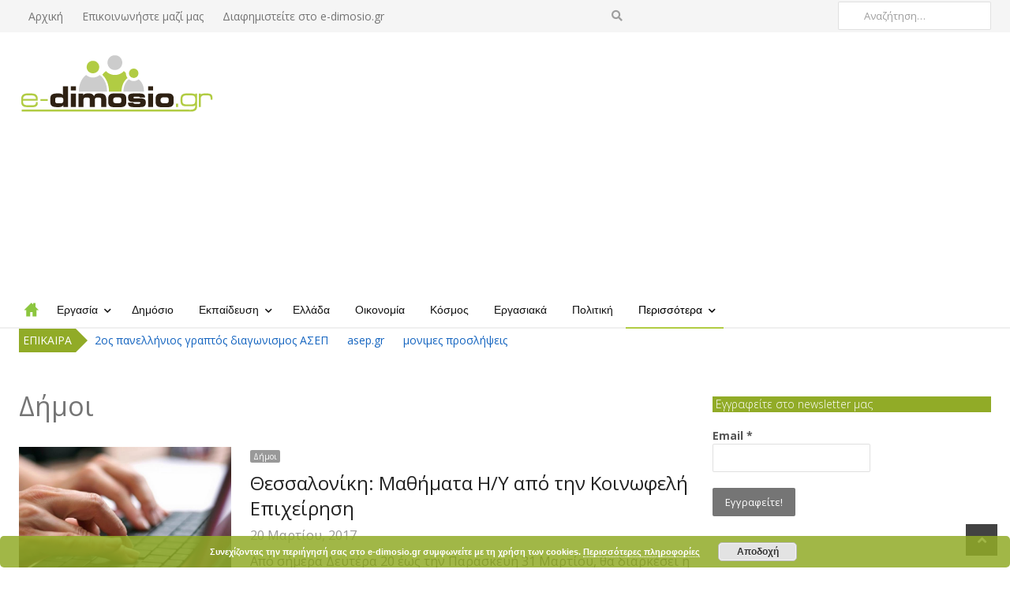

--- FILE ---
content_type: text/html; charset=UTF-8
request_url: https://www.e-dimosio.gr/category/dimoi/page/86/
body_size: 21040
content:
<!DOCTYPE html><html itemscope="itemscope" itemtype="https://schema.org/Blog" lang="el" class="no-js"><head> <meta charset="UTF-8"> <meta name="viewport" content="width=device-width, initial-scale=1, maximum-scale=1"/> <link rel="profile" href="http://gmpg.org/xfn/11"> <link rel="pingback" href="https://www.e-dimosio.gr/xmlrpc.php"> <!--[if lt IE 9]> <script src="https://www.e-dimosio.gr/wp-content/themes/newsplus/js/html5.js"></script> <![endif]--> <meta name='robots' content='index, follow, max-image-preview:large, max-snippet:-1, max-video-preview:-1'/> <style>img:is([sizes="auto" i], [sizes^="auto," i]) { contain-intrinsic-size: 3000px 1500px }</style> <title itemprop="name">Κατηγορία: Δήμοι - Σελίδα 86 από 99 - e-dimosio.gre-dimosio.gr &#8211; Σελίδα 86</title>  <link rel="canonical" href="https://www.e-dimosio.gr/category/dimoi/page/86/"/> <link rel="prev" href="https://www.e-dimosio.gr/category/dimoi/page/85/"/> <link rel="next" href="https://www.e-dimosio.gr/category/dimoi/page/87/"/> <meta property="og:locale" content="el_GR"/> <meta property="og:type" content="article"/> <meta property="og:title" content="Κατηγορία: Δήμοι - Σελίδα 86 από 99 - e-dimosio.gr"/> <meta property="og:url" content="https://www.e-dimosio.gr/category/dimoi/"/> <meta property="og:site_name" content="e-dimosio.gr"/> <meta property="og:image" content="http://www.e-dimosio.gr/wp-content/uploads/logo.png"/> <script type="application/ld+json" class="yoast-schema-graph">{"@context":"https://schema.org","@graph":[{"@type":"CollectionPage","@id":"https://www.e-dimosio.gr/category/dimoi/","url":"https://www.e-dimosio.gr/category/dimoi/page/86/","name":"Κατηγορία: Δήμοι - Σελίδα 86 από 99 - e-dimosio.gr","isPartOf":{"@id":"https://www.e-dimosio.gr/#website"},"primaryImageOfPage":{"@id":"https://www.e-dimosio.gr/category/dimoi/page/86/#primaryimage"},"image":{"@id":"https://www.e-dimosio.gr/category/dimoi/page/86/#primaryimage"},"thumbnailUrl":"https://www.e-dimosio.gr/wp-content/uploads/2016/10/pc.jpg","breadcrumb":{"@id":"https://www.e-dimosio.gr/category/dimoi/page/86/#breadcrumb"},"inLanguage":"el"},{"@type":"ImageObject","inLanguage":"el","@id":"https://www.e-dimosio.gr/category/dimoi/page/86/#primaryimage","url":"https://www.e-dimosio.gr/wp-content/uploads/2016/10/pc.jpg","contentUrl":"https://www.e-dimosio.gr/wp-content/uploads/2016/10/pc.jpg","width":800,"height":549},{"@type":"BreadcrumbList","@id":"https://www.e-dimosio.gr/category/dimoi/page/86/#breadcrumb","itemListElement":[{"@type":"ListItem","position":1,"name":"Home","item":"https://www.e-dimosio.gr/"},{"@type":"ListItem","position":2,"name":"Δήμοι"}]},{"@type":"WebSite","@id":"https://www.e-dimosio.gr/#website","url":"https://www.e-dimosio.gr/","name":"e-dimosio.gr","description":"Ηλεκτρονική πύλη ενημέρωσης για εργασία, εκπαίδευση, κατάρτιση","potentialAction":[{"@type":"SearchAction","target":{"@type":"EntryPoint","urlTemplate":"https://www.e-dimosio.gr/?s={search_term_string}"},"query-input":{"@type":"PropertyValueSpecification","valueRequired":true,"valueName":"search_term_string"}}],"inLanguage":"el"}]}</script> <link rel='dns-prefetch' href='//fonts.googleapis.com'/><link rel="alternate" type="application/rss+xml" title="Ροή RSS &raquo; e-dimosio.gr" href="https://www.e-dimosio.gr/feed/"/><link rel="alternate" type="application/rss+xml" title="Ροή Σχολίων &raquo; e-dimosio.gr" href="https://www.e-dimosio.gr/comments/feed/"/><link rel="alternate" type="application/rss+xml" title="Κατηγορία Ροής e-dimosio.gr &raquo; Δήμοι" href="https://www.e-dimosio.gr/category/dimoi/feed/"/><script type="text/javascript">/* <![CDATA[ */window._wpemojiSettings = {"baseUrl":"https:\/\/s.w.org\/images\/core\/emoji\/15.0.3\/72x72\/","ext":".png","svgUrl":"https:\/\/s.w.org\/images\/core\/emoji\/15.0.3\/svg\/","svgExt":".svg","source":{"concatemoji":"https:\/\/www.e-dimosio.gr\/wp-includes\/js\/wp-emoji-release.min.js?ver=6.7.4"}};/*! This file is auto-generated */!function(i,n){var o,s,e;function c(e){try{var t={supportTests:e,timestamp:(new Date).valueOf()};sessionStorage.setItem(o,JSON.stringify(t))}catch(e){}}function p(e,t,n){e.clearRect(0,0,e.canvas.width,e.canvas.height),e.fillText(t,0,0);var t=new Uint32Array(e.getImageData(0,0,e.canvas.width,e.canvas.height).data),r=(e.clearRect(0,0,e.canvas.width,e.canvas.height),e.fillText(n,0,0),new Uint32Array(e.getImageData(0,0,e.canvas.width,e.canvas.height).data));return t.every(function(e,t){return e===r[t]})}function u(e,t,n){switch(t){case"flag":return n(e,"\ud83c\udff3\ufe0f\u200d\u26a7\ufe0f","\ud83c\udff3\ufe0f\u200b\u26a7\ufe0f")?!1:!n(e,"\ud83c\uddfa\ud83c\uddf3","\ud83c\uddfa\u200b\ud83c\uddf3")&&!n(e,"\ud83c\udff4\udb40\udc67\udb40\udc62\udb40\udc65\udb40\udc6e\udb40\udc67\udb40\udc7f","\ud83c\udff4\u200b\udb40\udc67\u200b\udb40\udc62\u200b\udb40\udc65\u200b\udb40\udc6e\u200b\udb40\udc67\u200b\udb40\udc7f");case"emoji":return!n(e,"\ud83d\udc26\u200d\u2b1b","\ud83d\udc26\u200b\u2b1b")}return!1}function f(e,t,n){var r="undefined"!=typeof WorkerGlobalScope&&self instanceof WorkerGlobalScope?new OffscreenCanvas(300,150):i.createElement("canvas"),a=r.getContext("2d",{willReadFrequently:!0}),o=(a.textBaseline="top",a.font="600 32px Arial",{});return e.forEach(function(e){o[e]=t(a,e,n)}),o}function t(e){var t=i.createElement("script");t.src=e,t.defer=!0,i.head.appendChild(t)}"undefined"!=typeof Promise&&(o="wpEmojiSettingsSupports",s=["flag","emoji"],n.supports={everything:!0,everythingExceptFlag:!0},e=new Promise(function(e){i.addEventListener("DOMContentLoaded",e,{once:!0})}),new Promise(function(t){var n=function(){try{var e=JSON.parse(sessionStorage.getItem(o));if("object"==typeof e&&"number"==typeof e.timestamp&&(new Date).valueOf()<e.timestamp+604800&&"object"==typeof e.supportTests)return e.supportTests}catch(e){}return null}();if(!n){if("undefined"!=typeof Worker&&"undefined"!=typeof OffscreenCanvas&&"undefined"!=typeof URL&&URL.createObjectURL&&"undefined"!=typeof Blob)try{var e="postMessage("+f.toString()+"("+[JSON.stringify(s),u.toString(),p.toString()].join(",")+"));",r=new Blob([e],{type:"text/javascript"}),a=new Worker(URL.createObjectURL(r),{name:"wpTestEmojiSupports"});return void(a.onmessage=function(e){c(n=e.data),a.terminate(),t(n)})}catch(e){}c(n=f(s,u,p))}t(n)}).then(function(e){for(var t in e)n.supports[t]=e[t],n.supports.everything=n.supports.everything&&n.supports[t],"flag"!==t&&(n.supports.everythingExceptFlag=n.supports.everythingExceptFlag&&n.supports[t]);n.supports.everythingExceptFlag=n.supports.everythingExceptFlag&&!n.supports.flag,n.DOMReady=!1,n.readyCallback=function(){n.DOMReady=!0}}).then(function(){return e}).then(function(){var e;n.supports.everything||(n.readyCallback(),(e=n.source||{}).concatemoji?t(e.concatemoji):e.wpemoji&&e.twemoji&&(t(e.twemoji),t(e.wpemoji)))}))}((window,document),window._wpemojiSettings);/* ]]> */</script><link rel='stylesheet' id='newsplus-fontawesome-css' href='https://www.e-dimosio.gr/wp-content/plugins/newsplus-shortcodes/assets/css/font-awesome.min.css?ver=6.7.4' type='text/css' media='all'/><link rel='stylesheet' id='newsplus-shortcodes-css' href='https://www.e-dimosio.gr/wp-content/plugins/newsplus-shortcodes/assets/css/newsplus-shortcodes.css?ver=6.7.4' type='text/css' media='all'/><link rel='stylesheet' id='newsplus-owl-carousel-css' href='https://www.e-dimosio.gr/wp-content/plugins/newsplus-shortcodes/assets/css/owl.carousel.css' type='text/css' media='all'/><link rel='stylesheet' id='newsplus-prettyphoto-css' href='https://www.e-dimosio.gr/wp-content/plugins/newsplus-shortcodes/assets/css/prettyPhoto.css' type='text/css' media='all'/><link rel='stylesheet' id='dashicons-css' href='https://www.e-dimosio.gr/wp-includes/css/dashicons.min.css?ver=6.7.4' type='text/css' media='all'/><link rel='stylesheet' id='post-views-counter-frontend-css' href='https://www.e-dimosio.gr/wp-content/plugins/post-views-counter/css/frontend.min.css?ver=1.5.5' type='text/css' media='all'/><style id='wp-emoji-styles-inline-css' type='text/css'> img.wp-smiley, img.emoji { display: inline !important; border: none !important; box-shadow: none !important; height: 1em !important; width: 1em !important; margin: 0 0.07em !important; vertical-align: -0.1em !important; background: none !important; padding: 0 !important; }</style><link rel='stylesheet' id='wp-block-library-css' href='https://www.e-dimosio.gr/wp-includes/css/dist/block-library/style.min.css?ver=6.7.4' type='text/css' media='all'/><style id='classic-theme-styles-inline-css' type='text/css'>/*! This file is auto-generated */.wp-block-button__link{color:#fff;background-color:#32373c;border-radius:9999px;box-shadow:none;text-decoration:none;padding:calc(.667em + 2px) calc(1.333em + 2px);font-size:1.125em}.wp-block-file__button{background:#32373c;color:#fff;text-decoration:none}</style><style id='global-styles-inline-css' type='text/css'>:root{--wp--preset--aspect-ratio--square: 1;--wp--preset--aspect-ratio--4-3: 4/3;--wp--preset--aspect-ratio--3-4: 3/4;--wp--preset--aspect-ratio--3-2: 3/2;--wp--preset--aspect-ratio--2-3: 2/3;--wp--preset--aspect-ratio--16-9: 16/9;--wp--preset--aspect-ratio--9-16: 9/16;--wp--preset--color--black: #000000;--wp--preset--color--cyan-bluish-gray: #abb8c3;--wp--preset--color--white: #ffffff;--wp--preset--color--pale-pink: #f78da7;--wp--preset--color--vivid-red: #cf2e2e;--wp--preset--color--luminous-vivid-orange: #ff6900;--wp--preset--color--luminous-vivid-amber: #fcb900;--wp--preset--color--light-green-cyan: #7bdcb5;--wp--preset--color--vivid-green-cyan: #00d084;--wp--preset--color--pale-cyan-blue: #8ed1fc;--wp--preset--color--vivid-cyan-blue: #0693e3;--wp--preset--color--vivid-purple: #9b51e0;--wp--preset--gradient--vivid-cyan-blue-to-vivid-purple: linear-gradient(135deg,rgba(6,147,227,1) 0%,rgb(155,81,224) 100%);--wp--preset--gradient--light-green-cyan-to-vivid-green-cyan: linear-gradient(135deg,rgb(122,220,180) 0%,rgb(0,208,130) 100%);--wp--preset--gradient--luminous-vivid-amber-to-luminous-vivid-orange: linear-gradient(135deg,rgba(252,185,0,1) 0%,rgba(255,105,0,1) 100%);--wp--preset--gradient--luminous-vivid-orange-to-vivid-red: linear-gradient(135deg,rgba(255,105,0,1) 0%,rgb(207,46,46) 100%);--wp--preset--gradient--very-light-gray-to-cyan-bluish-gray: linear-gradient(135deg,rgb(238,238,238) 0%,rgb(169,184,195) 100%);--wp--preset--gradient--cool-to-warm-spectrum: linear-gradient(135deg,rgb(74,234,220) 0%,rgb(151,120,209) 20%,rgb(207,42,186) 40%,rgb(238,44,130) 60%,rgb(251,105,98) 80%,rgb(254,248,76) 100%);--wp--preset--gradient--blush-light-purple: linear-gradient(135deg,rgb(255,206,236) 0%,rgb(152,150,240) 100%);--wp--preset--gradient--blush-bordeaux: linear-gradient(135deg,rgb(254,205,165) 0%,rgb(254,45,45) 50%,rgb(107,0,62) 100%);--wp--preset--gradient--luminous-dusk: linear-gradient(135deg,rgb(255,203,112) 0%,rgb(199,81,192) 50%,rgb(65,88,208) 100%);--wp--preset--gradient--pale-ocean: linear-gradient(135deg,rgb(255,245,203) 0%,rgb(182,227,212) 50%,rgb(51,167,181) 100%);--wp--preset--gradient--electric-grass: linear-gradient(135deg,rgb(202,248,128) 0%,rgb(113,206,126) 100%);--wp--preset--gradient--midnight: linear-gradient(135deg,rgb(2,3,129) 0%,rgb(40,116,252) 100%);--wp--preset--font-size--small: 13px;--wp--preset--font-size--medium: 20px;--wp--preset--font-size--large: 36px;--wp--preset--font-size--x-large: 42px;--wp--preset--spacing--20: 0.44rem;--wp--preset--spacing--30: 0.67rem;--wp--preset--spacing--40: 1rem;--wp--preset--spacing--50: 1.5rem;--wp--preset--spacing--60: 2.25rem;--wp--preset--spacing--70: 3.38rem;--wp--preset--spacing--80: 5.06rem;--wp--preset--shadow--natural: 6px 6px 9px rgba(0, 0, 0, 0.2);--wp--preset--shadow--deep: 12px 12px 50px rgba(0, 0, 0, 0.4);--wp--preset--shadow--sharp: 6px 6px 0px rgba(0, 0, 0, 0.2);--wp--preset--shadow--outlined: 6px 6px 0px -3px rgba(255, 255, 255, 1), 6px 6px rgba(0, 0, 0, 1);--wp--preset--shadow--crisp: 6px 6px 0px rgba(0, 0, 0, 1);}:where(.is-layout-flex){gap: 0.5em;}:where(.is-layout-grid){gap: 0.5em;}body .is-layout-flex{display: flex;}.is-layout-flex{flex-wrap: wrap;align-items: center;}.is-layout-flex > :is(*, div){margin: 0;}body .is-layout-grid{display: grid;}.is-layout-grid > :is(*, div){margin: 0;}:where(.wp-block-columns.is-layout-flex){gap: 2em;}:where(.wp-block-columns.is-layout-grid){gap: 2em;}:where(.wp-block-post-template.is-layout-flex){gap: 1.25em;}:where(.wp-block-post-template.is-layout-grid){gap: 1.25em;}.has-black-color{color: var(--wp--preset--color--black) !important;}.has-cyan-bluish-gray-color{color: var(--wp--preset--color--cyan-bluish-gray) !important;}.has-white-color{color: var(--wp--preset--color--white) !important;}.has-pale-pink-color{color: var(--wp--preset--color--pale-pink) !important;}.has-vivid-red-color{color: var(--wp--preset--color--vivid-red) !important;}.has-luminous-vivid-orange-color{color: var(--wp--preset--color--luminous-vivid-orange) !important;}.has-luminous-vivid-amber-color{color: var(--wp--preset--color--luminous-vivid-amber) !important;}.has-light-green-cyan-color{color: var(--wp--preset--color--light-green-cyan) !important;}.has-vivid-green-cyan-color{color: var(--wp--preset--color--vivid-green-cyan) !important;}.has-pale-cyan-blue-color{color: var(--wp--preset--color--pale-cyan-blue) !important;}.has-vivid-cyan-blue-color{color: var(--wp--preset--color--vivid-cyan-blue) !important;}.has-vivid-purple-color{color: var(--wp--preset--color--vivid-purple) !important;}.has-black-background-color{background-color: var(--wp--preset--color--black) !important;}.has-cyan-bluish-gray-background-color{background-color: var(--wp--preset--color--cyan-bluish-gray) !important;}.has-white-background-color{background-color: var(--wp--preset--color--white) !important;}.has-pale-pink-background-color{background-color: var(--wp--preset--color--pale-pink) !important;}.has-vivid-red-background-color{background-color: var(--wp--preset--color--vivid-red) !important;}.has-luminous-vivid-orange-background-color{background-color: var(--wp--preset--color--luminous-vivid-orange) !important;}.has-luminous-vivid-amber-background-color{background-color: var(--wp--preset--color--luminous-vivid-amber) !important;}.has-light-green-cyan-background-color{background-color: var(--wp--preset--color--light-green-cyan) !important;}.has-vivid-green-cyan-background-color{background-color: var(--wp--preset--color--vivid-green-cyan) !important;}.has-pale-cyan-blue-background-color{background-color: var(--wp--preset--color--pale-cyan-blue) !important;}.has-vivid-cyan-blue-background-color{background-color: var(--wp--preset--color--vivid-cyan-blue) !important;}.has-vivid-purple-background-color{background-color: var(--wp--preset--color--vivid-purple) !important;}.has-black-border-color{border-color: var(--wp--preset--color--black) !important;}.has-cyan-bluish-gray-border-color{border-color: var(--wp--preset--color--cyan-bluish-gray) !important;}.has-white-border-color{border-color: var(--wp--preset--color--white) !important;}.has-pale-pink-border-color{border-color: var(--wp--preset--color--pale-pink) !important;}.has-vivid-red-border-color{border-color: var(--wp--preset--color--vivid-red) !important;}.has-luminous-vivid-orange-border-color{border-color: var(--wp--preset--color--luminous-vivid-orange) !important;}.has-luminous-vivid-amber-border-color{border-color: var(--wp--preset--color--luminous-vivid-amber) !important;}.has-light-green-cyan-border-color{border-color: var(--wp--preset--color--light-green-cyan) !important;}.has-vivid-green-cyan-border-color{border-color: var(--wp--preset--color--vivid-green-cyan) !important;}.has-pale-cyan-blue-border-color{border-color: var(--wp--preset--color--pale-cyan-blue) !important;}.has-vivid-cyan-blue-border-color{border-color: var(--wp--preset--color--vivid-cyan-blue) !important;}.has-vivid-purple-border-color{border-color: var(--wp--preset--color--vivid-purple) !important;}.has-vivid-cyan-blue-to-vivid-purple-gradient-background{background: var(--wp--preset--gradient--vivid-cyan-blue-to-vivid-purple) !important;}.has-light-green-cyan-to-vivid-green-cyan-gradient-background{background: var(--wp--preset--gradient--light-green-cyan-to-vivid-green-cyan) !important;}.has-luminous-vivid-amber-to-luminous-vivid-orange-gradient-background{background: var(--wp--preset--gradient--luminous-vivid-amber-to-luminous-vivid-orange) !important;}.has-luminous-vivid-orange-to-vivid-red-gradient-background{background: var(--wp--preset--gradient--luminous-vivid-orange-to-vivid-red) !important;}.has-very-light-gray-to-cyan-bluish-gray-gradient-background{background: var(--wp--preset--gradient--very-light-gray-to-cyan-bluish-gray) !important;}.has-cool-to-warm-spectrum-gradient-background{background: var(--wp--preset--gradient--cool-to-warm-spectrum) !important;}.has-blush-light-purple-gradient-background{background: var(--wp--preset--gradient--blush-light-purple) !important;}.has-blush-bordeaux-gradient-background{background: var(--wp--preset--gradient--blush-bordeaux) !important;}.has-luminous-dusk-gradient-background{background: var(--wp--preset--gradient--luminous-dusk) !important;}.has-pale-ocean-gradient-background{background: var(--wp--preset--gradient--pale-ocean) !important;}.has-electric-grass-gradient-background{background: var(--wp--preset--gradient--electric-grass) !important;}.has-midnight-gradient-background{background: var(--wp--preset--gradient--midnight) !important;}.has-small-font-size{font-size: var(--wp--preset--font-size--small) !important;}.has-medium-font-size{font-size: var(--wp--preset--font-size--medium) !important;}.has-large-font-size{font-size: var(--wp--preset--font-size--large) !important;}.has-x-large-font-size{font-size: var(--wp--preset--font-size--x-large) !important;}:where(.wp-block-post-template.is-layout-flex){gap: 1.25em;}:where(.wp-block-post-template.is-layout-grid){gap: 1.25em;}:where(.wp-block-columns.is-layout-flex){gap: 2em;}:where(.wp-block-columns.is-layout-grid){gap: 2em;}:root :where(.wp-block-pullquote){font-size: 1.5em;line-height: 1.6;}</style><link rel='stylesheet' id='arc-news-tags-css' href='https://www.e-dimosio.gr/wp-content/plugins/arc-news-tags/public/css/arc-news-tags-public.css?ver=1.0.0' type='text/css' media='all'/><link rel='stylesheet' id='contact-form-7-css' href='https://www.e-dimosio.gr/wp-content/plugins/contact-form-7/includes/css/styles.css?ver=6.1.1' type='text/css' media='all'/><link rel='stylesheet' id='newsletters-bootstrap-css' href='https://www.e-dimosio.gr/wp-content/plugins/newsletters-lite/views/assets/bootstrap-5.1.3-dist/css/bootstrap.min.css?ver=5.1.3' type='text/css' media='all'/><link rel='stylesheet' id='fontawesome-css' href='https://www.e-dimosio.gr/wp-content/plugins/newsletters-lite/views/default2/css/fontawesome.css?ver=4.7.0' type='text/css' media='all'/><link rel='stylesheet' id='select2-css' href='https://www.e-dimosio.gr/wp-content/plugins/newsletters-lite/views/default2/css/select2.css?ver=4.0.0' type='text/css' media='all'/><link rel='stylesheet' id='newsletters-css' href='https://www.e-dimosio.gr/wp-content/plugins/newsletters-lite/views/default2/css/style.css?ver=6.7.4' type='text/css' media='all'/><link rel='stylesheet' id='wp_review-style-css' href='https://www.e-dimosio.gr/wp-content/plugins/wp-review/public/css/wp-review.css?ver=5.3.5' type='text/css' media='all'/><link rel='stylesheet' id='newsplus-style-css' href='https://www.e-dimosio.gr/wp-content/themes/newsplus/style.css?ver=6.7.4' type='text/css' media='all'/><link rel='stylesheet' id='newsplus-fonts-deprecated-css' href='https://fonts.googleapis.com/css?family=Open+Sans:300italic,400italic,700italic,400,300,700&#038;subset=latin,greek&#038;subset=greek' type='text/css' media='all'/><!--[if lt IE 9]><link rel='stylesheet' id='newsplus-ie-css' href='https://www.e-dimosio.gr/wp-content/themes/newsplus/css/ie.css?ver=6.7.4' type='text/css' media='all' /><![endif]--><link rel='stylesheet' id='newsplus-responsive-css' href='https://www.e-dimosio.gr/wp-content/themes/newsplus/responsive.css?ver=6.7.4' type='text/css' media='all'/><link rel='stylesheet' id='newsplus-user-css' href='https://www.e-dimosio.gr/wp-content/themes/newsplus/user.css?ver=6.7.4' type='text/css' media='all'/><link rel='stylesheet' id='print-css-css' href='https://www.e-dimosio.gr/wp-content/themes/e-dimosio.gr/css/print.css?ver=6.7.4' type='text/css' media='print'/><link rel='stylesheet' id='newsplus-child-style-css' href='https://www.e-dimosio.gr/wp-content/themes/e-dimosio.gr/style.css?ver=6.7.4' type='text/css' media='all'/><link rel='stylesheet' id='kc-general-css' href='https://www.e-dimosio.gr/wp-content/plugins/kingcomposer/assets/frontend/css/kingcomposer.min.css?ver=2.7.6' type='text/css' media='all'/><link rel='stylesheet' id='kc-animate-css' href='https://www.e-dimosio.gr/wp-content/plugins/kingcomposer/assets/css/animate.css?ver=2.7.6' type='text/css' media='all'/><link rel='stylesheet' id='kc-icon-1-css' href='https://www.e-dimosio.gr/wp-content/plugins/kingcomposer/assets/css/icons.css?ver=2.7.6' type='text/css' media='all'/><script type="text/javascript" src="https://www.e-dimosio.gr/wp-includes/js/jquery/jquery.min.js?ver=3.7.1" id="jquery-core-js"></script><script type="text/javascript" src="https://www.e-dimosio.gr/wp-includes/js/jquery/jquery-migrate.min.js?ver=3.4.1" id="jquery-migrate-js"></script><script type="text/javascript" src="https://www.e-dimosio.gr/wp-content/plugins/newsletters-lite/views/assets/bootstrap-5.1.3-dist/js/bootstrap.min.js?ver=5.1.3" id="bootstrap-js"></script><script type="text/javascript" src="https://www.e-dimosio.gr/wp-content/plugins/newsletters-lite/views/default2/js/bootstrap-datepicker.min.js?ver=1.9.0" id="bootstrap-datepicker-js"></script><script type="text/javascript" id="bootstrap-datepicker-i18n-js-extra">/* <![CDATA[ */var bootstrap_datepicker_dates = {"days":["\u039a\u03c5\u03c1\u03b9\u03b1\u03ba\u03ae","\u0394\u03b5\u03c5\u03c4\u03ad\u03c1\u03b1","\u03a4\u03c1\u03af\u03c4\u03b7","\u03a4\u03b5\u03c4\u03ac\u03c1\u03c4\u03b7","\u03a0\u03ad\u03bc\u03c0\u03c4\u03b7","\u03a0\u03b1\u03c1\u03b1\u03c3\u03ba\u03b5\u03c5\u03ae","\u03a3\u03ac\u03b2\u03b2\u03b1\u03c4\u03bf"],"daysShort":["\u039a\u03c5","\u0394\u03b5","\u03a4\u03c1","\u03a4\u03b5","\u03a0\u03b5","\u03a0\u03b1","\u03a3\u03b1"],"daysMin":["\u039a","\u0394","\u03a4","\u03a4","\u03a0","\u03a0","\u03a3"],"months":["\u0399\u03b1\u03bd\u03bf\u03c5\u03ac\u03c1\u03b9\u03bf\u03c2","\u03a6\u03b5\u03b2\u03c1\u03bf\u03c5\u03ac\u03c1\u03b9\u03bf\u03c2","\u039c\u03ac\u03c1\u03c4\u03b9\u03bf\u03c2","\u0391\u03c0\u03c1\u03af\u03bb\u03b9\u03bf\u03c2","\u039c\u03ac\u03b9\u03bf\u03c2","\u0399\u03bf\u03cd\u03bd\u03b9\u03bf\u03c2","\u0399\u03bf\u03cd\u03bb\u03b9\u03bf\u03c2","\u0391\u03cd\u03b3\u03bf\u03c5\u03c3\u03c4\u03bf\u03c2","\u03a3\u03b5\u03c0\u03c4\u03ad\u03bc\u03b2\u03c1\u03b9\u03bf\u03c2","\u039f\u03ba\u03c4\u03ce\u03b2\u03c1\u03b9\u03bf\u03c2","\u039d\u03bf\u03ad\u03bc\u03b2\u03c1\u03b9\u03bf\u03c2","\u0394\u03b5\u03ba\u03ad\u03bc\u03b2\u03c1\u03b9\u03bf\u03c2"],"monthsShort":["\u0399\u03b1\u03bd","\u03a6\u03b5\u03b2","\u039c\u03b1\u03c1","\u0391\u03c0\u03c1","\u039c\u03ac\u03b9","\u0399\u03bf\u03cd\u03bd","\u0399\u03bf\u03cd\u03bb","\u0391\u03c5\u03b3","\u03a3\u03b5\u03c0","\u039f\u03ba\u03c4","\u039d\u03bf\u03ad","\u0394\u03b5\u03ba"],"today":"Today","clear":"Clear","rtl":""};/* ]]> */</script><script type="text/javascript" src="https://www.e-dimosio.gr/wp-content/plugins/newsletters-lite/views/default2/js/datepicker-i18n.js?ver=6.7.4" id="bootstrap-datepicker-i18n-js"></script><script type="text/javascript" src="https://www.e-dimosio.gr/wp-content/plugins/newsletters-lite/js/select2.js?ver=4.0.0" id="select2-js"></script><link rel="https://api.w.org/" href="https://www.e-dimosio.gr/wp-json/"/><link rel="alternate" title="JSON" type="application/json" href="https://www.e-dimosio.gr/wp-json/wp/v2/categories/2490"/><meta name="generator" content="WordPress 6.7.4"/><script type="text/javascript">var kc_script_data={ajax_url:"https://www.e-dimosio.gr/wp-admin/admin-ajax.php"}</script> <link rel="preconnect" href="https://scripts.sirv.com" crossorigin/> <link rel="preconnect" href="https://edimosio-cdn.sirv.com" crossorigin/> <link rel="dns-prefetch" href="https://scripts.sirv.com"/> <link rel="dns-prefetch" href="https://edimosio-cdn.sirv.com"/> <style type="text/css"> .primary-nav { background-color:#ffffff; } ul.nav-menu > li > a { text-shadow: none; color:#121212; } .primary-nav li:hover > a { color:#444444; border-bottom-color: ; } ul.nav-menu > li.current-menu-item > a, ul.nav-menu > li.current-menu-ancestor > a, ul.nav-menu > li.current_page_item > a, ul.nav-menu > li.current_page_ancestor > a { border-bottom-color: #b1cc43; color: #000; } .primary-nav li ul { background-color:#fff; } .primary-nav li ul li a { color:#555; } .primary-nav li ul li:hover > a { color:#333; background-color:#f0f0f0; } .sb-title { color:#999; } #secondary { color:#aaa; background-color:#444; } #secondary .sep { color:#aaa; } #secondary .widget a, #secondary .widget ul a { color:#ccc; } #secondary .widget a:hover, #secondary .widget ul a:hover { color:#fff; } .sc-title { color:#fff; } #secondary .widget ul li, #secondary .post-list > li:after { border-bottom-color: #5e5e5e; } #secondary .widget ul ul { border-top-color: #5e5e5e; } #footer { color:#aaa; background-color:#333; } body.is-stretched.custom-background { background-color:#333; } #footer a { color:#ccc; } #footer a:hover { color:#fff; } </style> <style id="newsplus-custom-css" type="text/css"> .sp-label-archive { color:;background:;}.sp-post .entry-content, .sp-post .card-content, .sp-post.entry-classic{background:;}body { font-size: 14px; } #page { max-width: 1240px; } .wrap, .primary-nav, .is-boxed .top-nav, .is-boxed .header-slim.site-header { max-width: 1192px; } @media only screen and (max-width: 1288px) { .wrap, .primary-nav, .is-boxed .top-nav, .is-boxed .header-slim.site-header, .is-stretched .top-nav .wrap { max-width: calc(100% - 48px); } .is-boxed .sticky-nav, .is-boxed .header-slim.sticky-nav, .is-boxed #responsive-menu.sticky-nav { max-width: calc(97.5% - 48px); } } </style> <!--[if lt IE 9]> <script src="https://html5shim.googlecode.com/svn/trunk/html5.js"></script> <![endif]--> <style type="text/css" id="newsplus_custom_css">body,body.custom-font-enabled{font-family:'Open Sans'; }h1,h2,h3,h4,h5,h6{font-family:'Open Sans'; }.primary-nav{font-family:'Open Sans'; }</style> <meta name="onesignal" content="wordpress-plugin"/> <script> window.OneSignal = window.OneSignal || []; OneSignal.push( function() { OneSignal.SERVICE_WORKER_UPDATER_PATH = "OneSignalSDKUpdaterWorker.js.php"; OneSignal.SERVICE_WORKER_PATH = "OneSignalSDKWorker.js.php"; OneSignal.SERVICE_WORKER_PARAM = { scope: "/" }; OneSignal.setDefaultNotificationUrl("https://www.e-dimosio.gr"); var oneSignal_options = {}; window._oneSignalInitOptions = oneSignal_options; oneSignal_options['wordpress'] = true;oneSignal_options['appId'] = '073df22f-539e-4d68-9821-ae6225ab2fff';oneSignal_options['allowLocalhostAsSecureOrigin'] = true;oneSignal_options['welcomeNotification'] = { };oneSignal_options['welcomeNotification']['title'] = "";oneSignal_options['welcomeNotification']['message'] = "";oneSignal_options['path'] = "https://www.e-dimosio.gr/wp-content/plugins/onesignal-free-web-push-notifications/sdk_files/";oneSignal_options['promptOptions'] = { }; OneSignal.init(window._oneSignalInitOptions); OneSignal.showSlidedownPrompt(); }); function documentInitOneSignal() { var oneSignal_elements = document.getElementsByClassName("OneSignal-prompt"); var oneSignalLinkClickHandler = function(event) { OneSignal.push(['registerForPushNotifications']); event.preventDefault(); }; for(var i = 0; i < oneSignal_elements.length; i++) oneSignal_elements[i].addEventListener('click', oneSignalLinkClickHandler, false); } if (document.readyState === 'complete') { documentInitOneSignal(); } else { window.addEventListener("load", function(event){ documentInitOneSignal(); }); } </script><style type="text/css" id="custom-background-css">body.custom-background { background-color: #f5f5f5; }</style> <script type="text/javascript">var wpmlAjax = 'https://www.e-dimosio.gr/wp-content/plugins/newsletters-lite/newsletters-lite-ajax.php';var wpmlUrl = 'https://www.e-dimosio.gr/wp-content/plugins/newsletters-lite';var wpmlScroll = "Y";var newsletters_locale = "el"; var newsletters_ajaxurl = 'https://www.e-dimosio.gr/wp-admin/admin-ajax.php?';$ = jQuery.noConflict();jQuery(document).ready(function() { if (jQuery.isFunction(jQuery.fn.select2)) { jQuery('.newsletters select').select2(); } if (jQuery.isFunction(jQuery.fn.tooltip)) { jQuery('[data-toggle="tooltip"]').tooltip(); }});</script><link rel="icon" href="https://www.e-dimosio.gr/wp-content/uploads/2018/05/cropped-edimosio-512x512l-32x32.png" sizes="32x32"/><link rel="icon" href="https://www.e-dimosio.gr/wp-content/uploads/2018/05/cropped-edimosio-512x512l-192x192.png" sizes="192x192"/><link rel="apple-touch-icon" href="https://www.e-dimosio.gr/wp-content/uploads/2018/05/cropped-edimosio-512x512l-180x180.png"/><meta name="msapplication-TileImage" content="https://www.e-dimosio.gr/wp-content/uploads/2018/05/cropped-edimosio-512x512l-270x270.png"/> <script async src="//twpasol.com/c/e-dimosio.js"></script></head><body class="archive paged category category-dimoi category-2490 custom-background paged-86 category-paged-86 kc-css-system is-stretched split-70-30 layout-ca scheme-customizer"> <div id="page" class="hfeed site clear"> <div id="utility-top" class="top-nav"> <div class="wrap clear"> <nav id="optional-nav" class="secondary-nav"> <ul id="menu-%cf%80%ce%ac%ce%bd%cf%89-%cf%80%ce%bb%ce%bf%ce%ae%ce%b3%ce%b7%cf%83%ce%b7" class="sec-menu clear"><li id="menu-item-378" class="menu-item menu-item-type-post_type menu-item-object-page menu-item-378"><a href="https://www.e-dimosio.gr/home-page/" itemprop="url">Αρχική</a></li><li id="menu-item-373" class="menu-item menu-item-type-post_type menu-item-object-page menu-item-373"><a href="https://www.e-dimosio.gr/contact/" itemprop="url">Επικοινωνήστε μαζί μας</a></li><li id="menu-item-396" class="menu-item menu-item-type-post_type menu-item-object-page menu-item-396"><a href="https://www.e-dimosio.gr/advertising/" itemprop="url">Διαφημιστείτε στο e-dimosio.gr</a></li></ul> </nav> <div id="search-bar" role="complementary"> <form role="search" method="get" class="search-form" action="https://www.e-dimosio.gr/"> <label> <span class="screen-reader-text">Αναζήτηση για:</span> <input type="search" class="search-field" placeholder="Αναζήτηση&hellip;" name="s"/> </label> <input type="submit" class="search-submit" value="Αναζήτηση"/> </form> </div> </div> </div> <header id="header" class="site-header"> <div class="wrap full-width clear"> <div class="brand column one-fourth"> <h3 class="site-title"><a itemprop="url" href="https://www.e-dimosio.gr/" title="e-dimosio.gr" rel="home"><img src="https://www.e-dimosio.gr/wp-content/uploads/2014/10/logo.png" srcset="https://www.e-dimosio.gr/wp-content/uploads/2014/10/logo.png 1x, https://www.e-dimosio.gr/wp-content/uploads/2020/11/e-dimosio-logo@2.png 2x" alt="e-dimosio.gr"/></a></h3> </div> <div class="column header-widget-area right last"> <aside id="text-44" class="hwa-wrap widget_text"> <div class="textwidget"><script async src="//pagead2.googlesyndication.com/pagead/js/adsbygoogle.js"></script><ins class="adsbygoogle" style="display:block" data-ad-client="ca-pub-3424964892452728" data-ad-slot="8503518795" data-ad-format="auto"></ins><script>(adsbygoogle = window.adsbygoogle || []).push({});</script></div> </aside> </div> </div> </header> <div id="responsive-menu" class="resp-main"> <div class="wrap"> <h3 class="menu-button"><span class="screen-reader-text">Menu</span>Menu<span class="toggle-icon"><span class="bar-1"></span><span class="bar-2"></span><span class="bar-3"></span></span></h3> </div> <nav itemscope="itemscope" itemtype="https://schema.org/SiteNavigationElement" class="menu-drop"></nav> </div> <nav itemscope="itemscope" itemtype="https://schema.org/SiteNavigationElement" id="main-nav" class="primary-nav"> <div class="wrap clearfix"> <ul id="menu-sofia" class="nav-menu clear"><li><a href="https://www.e-dimosio.gr" id="home-menu-img">&nbsp;</a></li><li id="menu-item-92141" class="menu-item menu-item-type-taxonomy menu-item-object-category menu-item-has-children menu-item-92141"><a href="https://www.e-dimosio.gr/category/ergasia/" itemprop="url">Εργασία</a><ul class="sub-menu"> <li id="menu-item-92142" class="menu-item menu-item-type-taxonomy menu-item-object-category menu-item-92142"><a href="https://www.e-dimosio.gr/category/ergasia/dimosios-tomeas/" itemprop="url">Δημόσιος Τομέας</a></li> <li id="menu-item-92145" class="menu-item menu-item-type-taxonomy menu-item-object-category menu-item-92145"><a href="https://www.e-dimosio.gr/category/ergasia/idiotikos-tomeas/" itemprop="url">Ιδιωτικός Τομέας</a></li> <li id="menu-item-92146" class="menu-item menu-item-type-taxonomy menu-item-object-category menu-item-92146"><a href="https://www.e-dimosio.gr/category/ergasia/kinofelis-ergasia/" itemprop="url">Κοινωφελής Εργασία</a></li> <li id="menu-item-92147" class="menu-item menu-item-type-taxonomy menu-item-object-category menu-item-92147"><a href="https://www.e-dimosio.gr/category/ergasia/praktiki-askisi/" itemprop="url">Πρακτική Ασκηση</a></li> <li id="menu-item-92144" class="menu-item menu-item-type-taxonomy menu-item-object-category menu-item-92144"><a href="https://www.e-dimosio.gr/category/ergasia/theseis-stin-ygeia/" itemprop="url">Θέσεις στην Υγεία</a></li> <li id="menu-item-92143" class="menu-item menu-item-type-taxonomy menu-item-object-category menu-item-92143"><a href="https://www.e-dimosio.gr/category/ergasia/jobun/" itemprop="url">Θέσεις Εξωτερικού</a></li></ul></li><li id="menu-item-40495" class="menu-item menu-item-type-taxonomy menu-item-object-category menu-item-40495"><a href="https://www.e-dimosio.gr/category/dimosio/" itemprop="url">Δημόσιο</a></li><li id="menu-item-40743" class="menu-item menu-item-type-custom menu-item-object-custom menu-item-has-children menu-item-40743"><a href="#" itemprop="url">Εκπαίδευση</a><ul class="sub-menu"> <li id="menu-item-40773" class="menu-item menu-item-type-taxonomy menu-item-object-category menu-item-40773"><a href="https://www.e-dimosio.gr/category/ekpedefsi/" itemprop="url">Ειδήσεις για την Παιδεία</a></li> <li id="menu-item-73989" class="menu-item menu-item-type-taxonomy menu-item-object-category menu-item-73989"><a href="https://www.e-dimosio.gr/category/panellinies-eksetaseis/" itemprop="url">Πανελλήνιες Εξετάσεις</a></li> <li id="menu-item-40500" class="menu-item menu-item-type-taxonomy menu-item-object-category menu-item-40500"><a href="https://www.e-dimosio.gr/category/metaptixiaka/" itemprop="url">Μεταπτυχιακά</a></li> <li id="menu-item-40501" class="menu-item menu-item-type-taxonomy menu-item-object-category menu-item-40501"><a href="https://www.e-dimosio.gr/category/ipotrofies/" itemprop="url">Υποτροφίες</a></li> <li id="menu-item-40503" class="menu-item menu-item-type-taxonomy menu-item-object-category menu-item-40503"><a href="https://www.e-dimosio.gr/category/seminaria/" itemprop="url">Σεμινάρια</a></li> <li id="menu-item-40695" class="menu-item menu-item-type-taxonomy menu-item-object-category menu-item-40695"><a href="https://www.e-dimosio.gr/category/e-learning/" itemprop="url">E-learning</a></li> <li id="menu-item-40693" class="menu-item menu-item-type-taxonomy menu-item-object-category menu-item-40693"><a href="https://www.e-dimosio.gr/category/kolegia/" itemprop="url">Κολλέγια</a></li> <li id="menu-item-40692" class="menu-item menu-item-type-taxonomy menu-item-object-category menu-item-40692"><a href="https://www.e-dimosio.gr/category/iek/" itemprop="url">ΙΕΚ</a></li> <li id="menu-item-40499" class="menu-item menu-item-type-taxonomy menu-item-object-category menu-item-40499"><a href="https://www.e-dimosio.gr/category/hmerides/" itemprop="url">Ημερίδες</a></li></ul></li><li id="menu-item-112478" class="menu-item menu-item-type-taxonomy menu-item-object-category menu-item-112478"><a href="https://www.e-dimosio.gr/category/ellada/" itemprop="url">Ελλάδα</a></li><li id="menu-item-40494" class="menu-item menu-item-type-taxonomy menu-item-object-category menu-item-40494"><a href="https://www.e-dimosio.gr/category/oikonomia/" itemprop="url">Οικονομία</a></li><li id="menu-item-128026" class="menu-item menu-item-type-taxonomy menu-item-object-category menu-item-128026"><a href="https://www.e-dimosio.gr/category/kosmos/" itemprop="url">Κόσμος</a></li><li id="menu-item-107263" class="menu-item menu-item-type-taxonomy menu-item-object-category menu-item-107263"><a href="https://www.e-dimosio.gr/category/ergasiaka/" itemprop="url">Εργασιακά</a></li><li id="menu-item-191829" class="menu-item menu-item-type-taxonomy menu-item-object-category menu-item-191829"><a href="https://www.e-dimosio.gr/category/politiki/" itemprop="url">Πολιτική</a></li><li id="menu-item-40505" class="menu-item menu-item-type-custom menu-item-object-custom current-menu-ancestor current-menu-parent menu-item-has-children menu-item-40505"><a href="#" itemprop="url">Περισσότερα</a><ul class="sub-menu"> <li id="menu-item-40496" class="menu-item menu-item-type-taxonomy menu-item-object-category menu-item-40496"><a href="https://www.e-dimosio.gr/category/epichirimatikotita/" itemprop="url">Επιχειρηματικότητα</a></li> <li id="menu-item-128466" class="menu-item menu-item-type-taxonomy menu-item-object-category menu-item-128466"><a href="https://www.e-dimosio.gr/category/success-stories/" itemprop="url">Success Stories</a></li> <li id="menu-item-40662" class="menu-item menu-item-type-taxonomy menu-item-object-category menu-item-40662"><a href="https://www.e-dimosio.gr/category/dorean-draseis/" itemprop="url">Δωρεάν Δράσεις</a></li> <li id="menu-item-107262" class="menu-item menu-item-type-taxonomy menu-item-object-category current-menu-item menu-item-107262"><a href="https://www.e-dimosio.gr/category/dimoi/" aria-current="page" itemprop="url">Δήμοι</a></li> <li id="menu-item-47274" class="menu-item menu-item-type-taxonomy menu-item-object-category menu-item-47274"><a href="https://www.e-dimosio.gr/category/epidomata-oaed/" itemprop="url">Επιδόματα ΟΑΕΔ</a></li> <li id="menu-item-40506" class="menu-item menu-item-type-taxonomy menu-item-object-category menu-item-40506"><a href="https://www.e-dimosio.gr/category/entypa-asep/" itemprop="url">Εντυπα ΑΣΕΠ</a></li> <li id="menu-item-62167" class="menu-item menu-item-type-taxonomy menu-item-object-category menu-item-62167"><a href="https://www.e-dimosio.gr/category/dikaiologitika/" itemprop="url">Δικαιολογητικά</a></li> <li id="menu-item-107365" class="menu-item menu-item-type-taxonomy menu-item-object-category menu-item-107365"><a href="https://www.e-dimosio.gr/category/texnologia/" itemprop="url">Τεχνολογία</a></li> <li id="menu-item-40507" class="menu-item menu-item-type-taxonomy menu-item-object-category menu-item-40507"><a href="https://www.e-dimosio.gr/category/xrisima-tilefona/" itemprop="url">Χρήσιμα Τηλέφωνα</a></li></ul></li></ul> </div> </nav> <div id="arc-news-tag"> <div class="wrap"> <span class="arc-news-heading">ΕΠΙΚΑΙΡΑ</span> <a href="https://www.e-dimosio.gr/tag/2os-panellinios-graptos-diagonismos-asep/">2ος πανελλήνιος γραπτός διαγωνισμος ΑΣΕΠ</a> <a href="https://www.e-dimosio.gr/tag/asep-gr/">asep.gr</a> <a href="https://www.e-dimosio.gr/tag/monimes-proslipsis/">μονιμες προσλήψεις</a> </div></div> <div id="widget-area-before-content"> <div class="wrap"> <aside id="text-39" class="widget_text"> <div class="textwidget"></div> </aside> </div> </div> <div id="main"> <div class="wrap clearfix"> <div class="main-row clearfix"><div id="primary" class="site-content"> <div class="primary-row"> <div id="content" role="main"> <header class="page-header"> <h1 class="page-title">Δήμοι</h1> </header> <article itemtype="https://schema.org/BlogPosting" itemprop="blogPost" id="post-112677" class="newsplus entry-list split-33-67 post-112677 post type-post status-publish format-standard has-post-thumbnail hentry category-dimoi tag-dimi tag-thessaloniki"> <div class="post-img"><div itemprop="image" itemtype="https://schema.org/ImageObject" class="post-thumb"><a href="https://www.e-dimosio.gr/dimoi/112677/thessaloniki-mathimata-ii-apo-tin-kinofeli-epichirisi/" title="Θεσσαλονίκη: Μαθήματα Η/Υ από την Κοινωφελή Επιχείρηση"><img itemprop="url" src="https://www.e-dimosio.gr/wp-content/uploads/2016/10/pc.jpg" class="attachment-post-thumbnail wp-post-image" alt="pc.jpg"></a> <meta itemprop="width" content="800"><meta itemprop="height" content="9999"></div></div> <div class="entry-content"><aside class="meta-row cat-row"><div itemprop="about" class="meta-col"><ul class="post-categories"><li><a href="https://www.e-dimosio.gr/category/dimoi/">Δήμοι</a></li></ul></div></aside><h2 itemprop="headline mainEntityOfPage" class="entry-title"><a href="https://www.e-dimosio.gr/dimoi/112677/thessaloniki-mathimata-ii-apo-tin-kinofeli-epichirisi/" title="Θεσσαλονίκη: Μαθήματα Η/Υ από την Κοινωφελή Επιχείρηση">Θεσσαλονίκη: Μαθήματα Η/Υ από την Κοινωφελή Επιχείρηση</a></h2><aside class="meta-row row-2"><div class="meta-col"><ul class="entry-meta"><li class="publisher-schema" itemscope itemtype="https://schema.org/Organization" itemprop="publisher"><meta itemprop="name" content="e-dimosio.gr"/><div itemprop="logo" itemscope itemtype="https://schema.org/ImageObject"><img itemprop="url" src="https://www.e-dimosio.gr/wp-content/uploads/2014/10/logo.png" alt="e-dimosio.gr"/></div></li><li class="post-time"><span class="published-label">Published: </span><span class="posted-on"><time itemprop="datePublished" class="entry-date" datetime="2017-03-20T16:37:55+02:00">20 Μαρτίου, 2017<span class="sep time-sep"></span><span class="publish-time">4:37 μμ</span></time></span></li><li itemscope itemtype="https://schema.org/Person" itemprop="author" class="post-author hidden"><span class="screen-reader-text">Author </span><a href="https://www.e-dimosio.gr/author/sofia/"><span itemprop="name">author</span></a></li></ul></div></aside> <p itemprop="text" class="post-excerpt"> Από σήμερα Δευτέρα 20 έως την Παρασκευή 31 Μαρτίου, θα διαρκέσει η περίοδος υποβολής αιτήσεων για συμμετοχή στα μαθήματα ηλεκτρονικών&hellip; </p> <aside class="meta-row row-3"><div class="meta-col col-50"><a class="readmore-link" href="https://www.e-dimosio.gr/dimoi/112677/thessaloniki-mathimata-ii-apo-tin-kinofeli-epichirisi/">Read more</a></div><div class="meta-col col-50 text-right"></div></aside> </div> </article> <article itemtype="https://schema.org/BlogPosting" itemprop="blogPost" id="post-112636" class="newsplus entry-list split-33-67 post-112636 post type-post status-publish format-standard has-post-thumbnail hentry category-dimoi category-hmerides tag-dimi tag-imerides"> <div class="post-img"><div itemprop="image" itemtype="https://schema.org/ImageObject" class="post-thumb"><a href="https://www.e-dimosio.gr/hmerides/112636/esperida-gia-ti-sklirinsi-kata-plakas-ston-agio-dimitrio/" title="Εσπερίδα για τη Σκλήρυνση κατά Πλάκας στον Άγιο Δημήτριο"><img itemprop="url" src="https://www.e-dimosio.gr/wp-content/uploads/2013/05/assets_LARGE_t_420_54157210.jpg" class="attachment-post-thumbnail wp-post-image" alt="assets_LARGE_t_420_54157210.jpg"></a> <meta itemprop="width" content="800"><meta itemprop="height" content="9999"></div></div> <div class="entry-content"><aside class="meta-row cat-row"><div itemprop="about" class="meta-col"><ul class="post-categories"><li><a href="https://www.e-dimosio.gr/category/dimoi/">Δήμοι</a></li><li><a href="https://www.e-dimosio.gr/category/hmerides/">Ημερίδες</a></li></ul></div></aside><h2 itemprop="headline mainEntityOfPage" class="entry-title"><a href="https://www.e-dimosio.gr/hmerides/112636/esperida-gia-ti-sklirinsi-kata-plakas-ston-agio-dimitrio/" title="Εσπερίδα για τη Σκλήρυνση κατά Πλάκας στον Άγιο Δημήτριο">Εσπερίδα για τη Σκλήρυνση κατά Πλάκας στον Άγιο Δημήτριο</a></h2><aside class="meta-row row-2"><div class="meta-col"><ul class="entry-meta"><li class="publisher-schema" itemscope itemtype="https://schema.org/Organization" itemprop="publisher"><meta itemprop="name" content="e-dimosio.gr"/><div itemprop="logo" itemscope itemtype="https://schema.org/ImageObject"><img itemprop="url" src="https://www.e-dimosio.gr/wp-content/uploads/2014/10/logo.png" alt="e-dimosio.gr"/></div></li><li class="post-time"><span class="published-label">Published: </span><span class="posted-on"><time itemprop="datePublished" class="entry-date" datetime="2017-03-20T12:37:02+02:00">20 Μαρτίου, 2017<span class="sep time-sep"></span><span class="publish-time">12:37 μμ</span></time></span></li><li itemscope itemtype="https://schema.org/Person" itemprop="author" class="post-author hidden"><span class="screen-reader-text">Author </span><a href="https://www.e-dimosio.gr/author/sofia/"><span itemprop="name">author</span></a></li></ul></div></aside> <p itemprop="text" class="post-excerpt"> Ενημερωτική εσπερίδα με  θέμα  νέα θεραπευτικά δεδομένα στη Σκλήρυνση κατά Πλάκας, θα πραγματοποιηθεί την Τετάρτη 22 Μαρτίου στις 18.00, στο&hellip; </p> <aside class="meta-row row-3"><div class="meta-col col-50"><a class="readmore-link" href="https://www.e-dimosio.gr/hmerides/112636/esperida-gia-ti-sklirinsi-kata-plakas-ston-agio-dimitrio/">Read more</a></div><div class="meta-col col-50 text-right"></div></aside> </div> </article> <article itemtype="https://schema.org/BlogPosting" itemprop="blogPost" id="post-112581" class="newsplus entry-list split-33-67 post-112581 post type-post status-publish format-standard has-post-thumbnail hentry category-dimoi tag-colourdayrun tag-dimi tag-dimos-amarousiou"> <div class="post-img"><div itemprop="image" itemtype="https://schema.org/ImageObject" class="post-thumb"><a href="https://www.e-dimosio.gr/dimoi/112581/erchete-colourdayrun-o-protos-polichromos-agonas-dromou-tis-athinas/" title="Eρχεται το ColourDayRun: Ο πρώτος πολύχρωμος αγώνας δρόμου της Αθήνας!"><img itemprop="url" src="https://www.e-dimosio.gr/wp-content/uploads/2017/03/colour_day_run_1.jpg" class="attachment-post-thumbnail wp-post-image" alt="colour_day_run_1.jpg"></a> <meta itemprop="width" content="800"><meta itemprop="height" content="9999"></div></div> <div class="entry-content"><aside class="meta-row cat-row"><div itemprop="about" class="meta-col"><ul class="post-categories"><li><a href="https://www.e-dimosio.gr/category/dimoi/">Δήμοι</a></li></ul></div></aside><h2 itemprop="headline mainEntityOfPage" class="entry-title"><a href="https://www.e-dimosio.gr/dimoi/112581/erchete-colourdayrun-o-protos-polichromos-agonas-dromou-tis-athinas/" title="Eρχεται το ColourDayRun: Ο πρώτος πολύχρωμος αγώνας δρόμου της Αθήνας!">Eρχεται το ColourDayRun: Ο πρώτος πολύχρωμος αγώνας δρόμου της Αθήνας!</a></h2><aside class="meta-row row-2"><div class="meta-col"><ul class="entry-meta"><li class="publisher-schema" itemscope itemtype="https://schema.org/Organization" itemprop="publisher"><meta itemprop="name" content="e-dimosio.gr"/><div itemprop="logo" itemscope itemtype="https://schema.org/ImageObject"><img itemprop="url" src="https://www.e-dimosio.gr/wp-content/uploads/2014/10/logo.png" alt="e-dimosio.gr"/></div></li><li class="post-time"><span class="published-label">Published: </span><span class="posted-on"><time itemprop="datePublished" class="entry-date" datetime="2017-03-17T19:49:05+02:00">17 Μαρτίου, 2017<span class="sep time-sep"></span><span class="publish-time">7:49 μμ</span></time></span></li><li itemscope itemtype="https://schema.org/Person" itemprop="author" class="post-author hidden"><span class="screen-reader-text">Author </span><a href="https://www.e-dimosio.gr/author/sofia/"><span itemprop="name">author</span></a></li></ul></div></aside> <p itemprop="text" class="post-excerpt"> Για πρώτη φορά στην Ελλάδα έρχεται το ColourDayRun, και ετοιμάζεται να συναρπάσει και να αγαπηθεί από μικρούς και μεγάλους. Μετά&hellip; </p> <aside class="meta-row row-3"><div class="meta-col col-50"><a class="readmore-link" href="https://www.e-dimosio.gr/dimoi/112581/erchete-colourdayrun-o-protos-polichromos-agonas-dromou-tis-athinas/">Read more</a></div><div class="meta-col col-50 text-right"></div></aside> </div> </article> <article itemtype="https://schema.org/BlogPosting" itemprop="blogPost" id="post-112544" class="newsplus entry-list split-33-67 post-112544 post type-post status-publish format-standard has-post-thumbnail hentry category-dimoi tag-dimi tag-dimos-agias-paraskevis tag-epichirimatiko-seminario"> <div class="post-img"><div itemprop="image" itemtype="https://schema.org/ImageObject" class="post-thumb"><a href="https://www.e-dimosio.gr/dimoi/112544/ag-paraskevi-xekinoun-ta-mathimata-epichirimatikotitas/" title="Αγ. Παρασκευή: Ξεκινούν τα μαθήματα επιχειρηματικότητας"><img itemprop="url" src="https://www.e-dimosio.gr/wp-content/uploads/2016/10/1865205.jpg" class="attachment-post-thumbnail wp-post-image" alt="1865205.jpg"></a> <meta itemprop="width" content="800"><meta itemprop="height" content="9999"></div></div> <div class="entry-content"><aside class="meta-row cat-row"><div itemprop="about" class="meta-col"><ul class="post-categories"><li><a href="https://www.e-dimosio.gr/category/dimoi/">Δήμοι</a></li></ul></div></aside><h2 itemprop="headline mainEntityOfPage" class="entry-title"><a href="https://www.e-dimosio.gr/dimoi/112544/ag-paraskevi-xekinoun-ta-mathimata-epichirimatikotitas/" title="Αγ. Παρασκευή: Ξεκινούν τα μαθήματα επιχειρηματικότητας">Αγ. Παρασκευή: Ξεκινούν τα μαθήματα επιχειρηματικότητας</a></h2><aside class="meta-row row-2"><div class="meta-col"><ul class="entry-meta"><li class="publisher-schema" itemscope itemtype="https://schema.org/Organization" itemprop="publisher"><meta itemprop="name" content="e-dimosio.gr"/><div itemprop="logo" itemscope itemtype="https://schema.org/ImageObject"><img itemprop="url" src="https://www.e-dimosio.gr/wp-content/uploads/2014/10/logo.png" alt="e-dimosio.gr"/></div></li><li class="post-time"><span class="published-label">Published: </span><span class="posted-on"><time itemprop="datePublished" class="entry-date" datetime="2017-03-17T16:54:35+02:00">17 Μαρτίου, 2017<span class="sep time-sep"></span><span class="publish-time">4:54 μμ</span></time></span></li><li itemscope itemtype="https://schema.org/Person" itemprop="author" class="post-author hidden"><span class="screen-reader-text">Author </span><a href="https://www.e-dimosio.gr/author/sofia/"><span itemprop="name">author</span></a></li></ul></div></aside> <p itemprop="text" class="post-excerpt"> Ξεκινούν την Τετάρτη 22/3 τα μαθήματα επιχειρηματικότητας, από ειδικούς, τα οποία διοργανώνει ο Δήμος Αγίας Παρασκευής και θα γίνουν σε&hellip; </p> <aside class="meta-row row-3"><div class="meta-col col-50"><a class="readmore-link" href="https://www.e-dimosio.gr/dimoi/112544/ag-paraskevi-xekinoun-ta-mathimata-epichirimatikotitas/">Read more</a></div><div class="meta-col col-50 text-right"></div></aside> </div> </article> <article itemtype="https://schema.org/BlogPosting" itemprop="blogPost" id="post-112512" class="newsplus entry-list split-33-67 post-112512 post type-post status-publish format-standard has-post-thumbnail hentry category-dimoi tag-anichto-panepistimio tag-dimi tag-dimos-alimou"> <div class="post-img"><div itemprop="image" itemtype="https://schema.org/ImageObject" class="post-thumb"><a href="https://www.e-dimosio.gr/dimoi/112512/xekinai-anichto-panepistimio-sto-dimo-alimou/" title="Ξεκινάει το &#8220;ανοιχτό πανεπιστήμιο&#8221; στο Δήμο Αλίμου"><img itemprop="url" src="https://www.e-dimosio.gr/wp-content/uploads/2013/08/apografi123.jpg" class="attachment-post-thumbnail wp-post-image" alt="apografi123.jpg"></a> <meta itemprop="width" content="800"><meta itemprop="height" content="9999"></div></div> <div class="entry-content"><aside class="meta-row cat-row"><div itemprop="about" class="meta-col"><ul class="post-categories"><li><a href="https://www.e-dimosio.gr/category/dimoi/">Δήμοι</a></li></ul></div></aside><h2 itemprop="headline mainEntityOfPage" class="entry-title"><a href="https://www.e-dimosio.gr/dimoi/112512/xekinai-anichto-panepistimio-sto-dimo-alimou/" title="Ξεκινάει το &#8220;ανοιχτό πανεπιστήμιο&#8221; στο Δήμο Αλίμου">Ξεκινάει το &#8220;ανοιχτό πανεπιστήμιο&#8221; στο Δήμο Αλίμου</a></h2><aside class="meta-row row-2"><div class="meta-col"><ul class="entry-meta"><li class="publisher-schema" itemscope itemtype="https://schema.org/Organization" itemprop="publisher"><meta itemprop="name" content="e-dimosio.gr"/><div itemprop="logo" itemscope itemtype="https://schema.org/ImageObject"><img itemprop="url" src="https://www.e-dimosio.gr/wp-content/uploads/2014/10/logo.png" alt="e-dimosio.gr"/></div></li><li class="post-time"><span class="published-label">Published: </span><span class="posted-on"><time itemprop="datePublished" class="entry-date" datetime="2017-03-17T13:28:47+02:00">17 Μαρτίου, 2017<span class="sep time-sep"></span><span class="publish-time">1:28 μμ</span></time></span></li><li itemscope itemtype="https://schema.org/Person" itemprop="author" class="post-author hidden"><span class="screen-reader-text">Author </span><a href="https://www.e-dimosio.gr/author/sofia/"><span itemprop="name">author</span></a></li></ul></div></aside> <p itemprop="text" class="post-excerpt"> Ο Δήμος Αλίμου εγκαινιάζει το Ανοιχτό του Πανεπιστήμιο, που οι πολίτες κάθε ηλικίας μπορούν να παρακολουθήσουν, ανεξάρτητα από τίτλους σπουδών.&hellip; </p> <aside class="meta-row row-3"><div class="meta-col col-50"><a class="readmore-link" href="https://www.e-dimosio.gr/dimoi/112512/xekinai-anichto-panepistimio-sto-dimo-alimou/">Read more</a></div><div class="meta-col col-50 text-right"></div></aside> </div> </article> <article itemtype="https://schema.org/BlogPosting" itemprop="blogPost" id="post-112479" class="newsplus entry-list split-33-67 post-112479 post type-post status-publish format-standard has-post-thumbnail hentry category-dimoi category-hmerides tag-dimi tag-dimos-acharnon tag-imerides"> <div class="post-img"><div itemprop="image" itemtype="https://schema.org/ImageObject" class="post-thumb"><a href="https://www.e-dimosio.gr/hmerides/112479/imerida-simvouleftikis-goneon-ke-mathiton-dimotikou-ke-nipion-sto-dimo-acharnon/" title="Ημερίδα Συμβουλευτικής Γονέων και Μαθητών Δημοτικού και Νηπίων στο Δήμο Αχαρνών"><img itemprop="url" src="https://www.e-dimosio.gr/wp-content/uploads/2014/01/goneis-paidia-607x410.jpg" class="attachment-post-thumbnail wp-post-image" alt="goneis-paidia-607x410.jpg"></a> <meta itemprop="width" content="800"><meta itemprop="height" content="9999"></div></div> <div class="entry-content"><aside class="meta-row cat-row"><div itemprop="about" class="meta-col"><ul class="post-categories"><li><a href="https://www.e-dimosio.gr/category/dimoi/">Δήμοι</a></li><li><a href="https://www.e-dimosio.gr/category/hmerides/">Ημερίδες</a></li></ul></div></aside><h2 itemprop="headline mainEntityOfPage" class="entry-title"><a href="https://www.e-dimosio.gr/hmerides/112479/imerida-simvouleftikis-goneon-ke-mathiton-dimotikou-ke-nipion-sto-dimo-acharnon/" title="Ημερίδα Συμβουλευτικής Γονέων και Μαθητών Δημοτικού και Νηπίων στο Δήμο Αχαρνών">Ημερίδα Συμβουλευτικής Γονέων και Μαθητών Δημοτικού και Νηπίων στο Δήμο Αχαρνών</a></h2><aside class="meta-row row-2"><div class="meta-col"><ul class="entry-meta"><li class="publisher-schema" itemscope itemtype="https://schema.org/Organization" itemprop="publisher"><meta itemprop="name" content="e-dimosio.gr"/><div itemprop="logo" itemscope itemtype="https://schema.org/ImageObject"><img itemprop="url" src="https://www.e-dimosio.gr/wp-content/uploads/2014/10/logo.png" alt="e-dimosio.gr"/></div></li><li class="post-time"><span class="published-label">Published: </span><span class="posted-on"><time itemprop="datePublished" class="entry-date" datetime="2017-03-17T10:06:55+02:00">17 Μαρτίου, 2017<span class="sep time-sep"></span><span class="publish-time">10:06 πμ</span></time></span></li><li itemscope itemtype="https://schema.org/Person" itemprop="author" class="post-author hidden"><span class="screen-reader-text">Author </span><a href="https://www.e-dimosio.gr/author/sofia/"><span itemprop="name">author</span></a></li></ul></div></aside> <p itemprop="text" class="post-excerpt"> Ημερίδα με θέμα «Συμβουλευτική Γονέων Μαθητών Δημοτικού και Νηπίων», διοργανώνει αύριο Σάββατο 18 Μαρτίου στις 10.00 το πρωί, ο Δήμος&hellip; </p> <aside class="meta-row row-3"><div class="meta-col col-50"><a class="readmore-link" href="https://www.e-dimosio.gr/hmerides/112479/imerida-simvouleftikis-goneon-ke-mathiton-dimotikou-ke-nipion-sto-dimo-acharnon/">Read more</a></div><div class="meta-col col-50 text-right"></div></aside> </div> </article> <article itemtype="https://schema.org/BlogPosting" itemprop="blogPost" id="post-112461" class="newsplus entry-list split-33-67 post-112461 post type-post status-publish format-standard has-post-thumbnail hentry category-dimoi tag-dimi tag-thessaloniki tag-boutaris"> <div class="post-img"><div itemprop="image" itemtype="https://schema.org/ImageObject" class="post-thumb"><a href="https://www.e-dimosio.gr/dimoi/112461/ton-septemvrio-efarmogi-tou-sistimatos-elegchomenis-stathmefsis-sto-kentro-tis-thessalonikis/" title="Τον Σεπτέμβριο η εφαρμογή του συστήματος ελεγχόμενης στάθμευσης στο κέντρο της Θεσσαλονίκης"><img itemprop="url" src="https://www.e-dimosio.gr/wp-content/uploads/2013/11/Boutaris.jpg" class="attachment-post-thumbnail wp-post-image" alt="Boutaris.jpg"></a> <meta itemprop="width" content="800"><meta itemprop="height" content="9999"></div></div> <div class="entry-content"><aside class="meta-row cat-row"><div itemprop="about" class="meta-col"><ul class="post-categories"><li><a href="https://www.e-dimosio.gr/category/dimoi/">Δήμοι</a></li></ul></div></aside><h2 itemprop="headline mainEntityOfPage" class="entry-title"><a href="https://www.e-dimosio.gr/dimoi/112461/ton-septemvrio-efarmogi-tou-sistimatos-elegchomenis-stathmefsis-sto-kentro-tis-thessalonikis/" title="Τον Σεπτέμβριο η εφαρμογή του συστήματος ελεγχόμενης στάθμευσης στο κέντρο της Θεσσαλονίκης">Τον Σεπτέμβριο η εφαρμογή του συστήματος ελεγχόμενης στάθμευσης στο κέντρο της Θεσσαλονίκης</a></h2><aside class="meta-row row-2"><div class="meta-col"><ul class="entry-meta"><li class="publisher-schema" itemscope itemtype="https://schema.org/Organization" itemprop="publisher"><meta itemprop="name" content="e-dimosio.gr"/><div itemprop="logo" itemscope itemtype="https://schema.org/ImageObject"><img itemprop="url" src="https://www.e-dimosio.gr/wp-content/uploads/2014/10/logo.png" alt="e-dimosio.gr"/></div></li><li class="post-time"><span class="published-label">Published: </span><span class="posted-on"><time itemprop="datePublished" class="entry-date" datetime="2017-03-16T18:58:49+02:00">16 Μαρτίου, 2017<span class="sep time-sep"></span><span class="publish-time">6:58 μμ</span></time></span></li><li itemscope itemtype="https://schema.org/Person" itemprop="author" class="post-author hidden"><span class="screen-reader-text">Author </span><a href="https://www.e-dimosio.gr/author/sofia/"><span itemprop="name">author</span></a></li></ul></div></aside> <p itemprop="text" class="post-excerpt"> Τον Σεπτέμβριο θα ξεκινήσει η εφαρμογή του συστήματος ελεγχόμενης στάθμευσης στο ιστορικό κέντρο της Θεσσαλονίκης, με τους μόνιμους κατοίκους να&hellip; </p> <aside class="meta-row row-3"><div class="meta-col col-50"><a class="readmore-link" href="https://www.e-dimosio.gr/dimoi/112461/ton-septemvrio-efarmogi-tou-sistimatos-elegchomenis-stathmefsis-sto-kentro-tis-thessalonikis/">Read more</a></div><div class="meta-col col-50 text-right"></div></aside> </div> </article> <article itemtype="https://schema.org/BlogPosting" itemprop="blogPost" id="post-112449" class="newsplus entry-list split-33-67 post-112449 post type-post status-publish format-standard has-post-thumbnail hentry category-dimoi category-dorean-draseis tag-dimi tag-129"> <div class="post-img"><div itemprop="image" itemtype="https://schema.org/ImageObject" class="post-thumb"><a href="https://www.e-dimosio.gr/dimoi/112449/dorean-odontiatriki-proliptiki-exetasi-sto-dimo-filadelfias-chalkidonos/" title="Δωρεάν οδοντιατρική προληπτική εξέταση στο δήμο Φιλαδέλφειας- Χαλκηδόνος"><img itemprop="url" src="https://www.e-dimosio.gr/wp-content/uploads/2013/11/Female-Dentist-Doing-Exam.jpg" class="attachment-post-thumbnail wp-post-image" alt="Female-Dentist-Doing-Exam.jpg"></a> <meta itemprop="width" content="800"><meta itemprop="height" content="9999"></div></div> <div class="entry-content"><aside class="meta-row cat-row"><div itemprop="about" class="meta-col"><ul class="post-categories"><li><a href="https://www.e-dimosio.gr/category/dimoi/">Δήμοι</a></li><li><a href="https://www.e-dimosio.gr/category/dorean-draseis/">Δωρεάν Δράσεις</a></li></ul></div></aside><h2 itemprop="headline mainEntityOfPage" class="entry-title"><a href="https://www.e-dimosio.gr/dimoi/112449/dorean-odontiatriki-proliptiki-exetasi-sto-dimo-filadelfias-chalkidonos/" title="Δωρεάν οδοντιατρική προληπτική εξέταση στο δήμο Φιλαδέλφειας- Χαλκηδόνος">Δωρεάν οδοντιατρική προληπτική εξέταση στο δήμο Φιλαδέλφειας- Χαλκηδόνος</a></h2><aside class="meta-row row-2"><div class="meta-col"><ul class="entry-meta"><li class="publisher-schema" itemscope itemtype="https://schema.org/Organization" itemprop="publisher"><meta itemprop="name" content="e-dimosio.gr"/><div itemprop="logo" itemscope itemtype="https://schema.org/ImageObject"><img itemprop="url" src="https://www.e-dimosio.gr/wp-content/uploads/2014/10/logo.png" alt="e-dimosio.gr"/></div></li><li class="post-time"><span class="published-label">Published: </span><span class="posted-on"><time itemprop="datePublished" class="entry-date" datetime="2017-03-16T16:19:33+02:00">16 Μαρτίου, 2017<span class="sep time-sep"></span><span class="publish-time">4:19 μμ</span></time></span></li><li itemscope itemtype="https://schema.org/Person" itemprop="author" class="post-author hidden"><span class="screen-reader-text">Author </span><a href="https://www.e-dimosio.gr/author/sofia/"><span itemprop="name">author</span></a></li></ul></div></aside> <p itemprop="text" class="post-excerpt"> Δωρεάν οδοντιατρικό έλεγχο για τους κατοίκους θα υλοποιήσει ο δήμος Φιλαδέλφειας –Χακληδόνος στο πλαίσιο των προγραμμάτων πρόληψης και προαγωγής της&hellip; </p> <aside class="meta-row row-3"><div class="meta-col col-50"><a class="readmore-link" href="https://www.e-dimosio.gr/dimoi/112449/dorean-odontiatriki-proliptiki-exetasi-sto-dimo-filadelfias-chalkidonos/">Read more</a></div><div class="meta-col col-50 text-right"></div></aside> </div> </article> <article itemtype="https://schema.org/BlogPosting" itemprop="blogPost" id="post-112447" class="newsplus entry-list split-33-67 post-112447 post type-post status-publish format-standard has-post-thumbnail hentry category-dimoi tag-dimi tag-dimos-neapolis-sikeon tag-dianomi-trofimon"> <div class="post-img"><div itemprop="image" itemtype="https://schema.org/ImageObject" class="post-thumb"><a href="https://www.e-dimosio.gr/dimoi/112447/dimos-neapolis-sikeon-dianomi-trofimon-se-aporous/" title="Δήμος Νεάπολης –Συκεών: Διανομή τροφίμων σε άπορους"><img itemprop="url" src="https://www.e-dimosio.gr/wp-content/uploads/2013/11/trofima40413.jpg" class="attachment-post-thumbnail wp-post-image" alt="trofima40413.jpg"></a> <meta itemprop="width" content="800"><meta itemprop="height" content="9999"></div></div> <div class="entry-content"><aside class="meta-row cat-row"><div itemprop="about" class="meta-col"><ul class="post-categories"><li><a href="https://www.e-dimosio.gr/category/dimoi/">Δήμοι</a></li></ul></div></aside><h2 itemprop="headline mainEntityOfPage" class="entry-title"><a href="https://www.e-dimosio.gr/dimoi/112447/dimos-neapolis-sikeon-dianomi-trofimon-se-aporous/" title="Δήμος Νεάπολης –Συκεών: Διανομή τροφίμων σε άπορους">Δήμος Νεάπολης –Συκεών: Διανομή τροφίμων σε άπορους</a></h2><aside class="meta-row row-2"><div class="meta-col"><ul class="entry-meta"><li class="publisher-schema" itemscope itemtype="https://schema.org/Organization" itemprop="publisher"><meta itemprop="name" content="e-dimosio.gr"/><div itemprop="logo" itemscope itemtype="https://schema.org/ImageObject"><img itemprop="url" src="https://www.e-dimosio.gr/wp-content/uploads/2014/10/logo.png" alt="e-dimosio.gr"/></div></li><li class="post-time"><span class="published-label">Published: </span><span class="posted-on"><time itemprop="datePublished" class="entry-date" datetime="2017-03-16T16:18:07+02:00">16 Μαρτίου, 2017<span class="sep time-sep"></span><span class="publish-time">4:18 μμ</span></time></span></li><li itemscope itemtype="https://schema.org/Person" itemprop="author" class="post-author hidden"><span class="screen-reader-text">Author </span><a href="https://www.e-dimosio.gr/author/sofia/"><span itemprop="name">author</span></a></li></ul></div></aside> <p itemprop="text" class="post-excerpt"> Στη διανομή του πρώτου πακέτου τροφίμων και αγαθών σε απόρους-ωφελούμενους των κοινωνικών δομών, στο πλαίσιο του προγράμματος «Επισιτιστικής και Βασικής&hellip; </p> <aside class="meta-row row-3"><div class="meta-col col-50"><a class="readmore-link" href="https://www.e-dimosio.gr/dimoi/112447/dimos-neapolis-sikeon-dianomi-trofimon-se-aporous/">Read more</a></div><div class="meta-col col-50 text-right"></div></aside> </div> </article> <article itemtype="https://schema.org/BlogPosting" itemprop="blogPost" id="post-112445" class="newsplus entry-list split-33-67 post-112445 post type-post status-publish format-standard has-post-thumbnail hentry category-dimoi category-hmerides tag-dimi tag-dimos-agias-paraskevis tag-imerides"> <div class="post-img"><div itemprop="image" itemtype="https://schema.org/ImageObject" class="post-thumb"><a href="https://www.e-dimosio.gr/dimoi/112445/dimos-agias-paraskevis-imerida-agogis-igias-ke-prolipsis/" title="Δήμος Αγίας Παρασκευής: Ημερίδα αγωγής υγείας και πρόληψης"><img itemprop="url" src="https://www.e-dimosio.gr/wp-content/uploads/2015/04/testpap600_139471_3630L9.jpg" class="attachment-post-thumbnail wp-post-image" alt="testpap600_139471_3630L9.jpg"></a> <meta itemprop="width" content="800"><meta itemprop="height" content="9999"></div></div> <div class="entry-content"><aside class="meta-row cat-row"><div itemprop="about" class="meta-col"><ul class="post-categories"><li><a href="https://www.e-dimosio.gr/category/dimoi/">Δήμοι</a></li><li><a href="https://www.e-dimosio.gr/category/hmerides/">Ημερίδες</a></li></ul></div></aside><h2 itemprop="headline mainEntityOfPage" class="entry-title"><a href="https://www.e-dimosio.gr/dimoi/112445/dimos-agias-paraskevis-imerida-agogis-igias-ke-prolipsis/" title="Δήμος Αγίας Παρασκευής: Ημερίδα αγωγής υγείας και πρόληψης">Δήμος Αγίας Παρασκευής: Ημερίδα αγωγής υγείας και πρόληψης</a></h2><aside class="meta-row row-2"><div class="meta-col"><ul class="entry-meta"><li class="publisher-schema" itemscope itemtype="https://schema.org/Organization" itemprop="publisher"><meta itemprop="name" content="e-dimosio.gr"/><div itemprop="logo" itemscope itemtype="https://schema.org/ImageObject"><img itemprop="url" src="https://www.e-dimosio.gr/wp-content/uploads/2014/10/logo.png" alt="e-dimosio.gr"/></div></li><li class="post-time"><span class="published-label">Published: </span><span class="posted-on"><time itemprop="datePublished" class="entry-date" datetime="2017-03-16T16:17:06+02:00">16 Μαρτίου, 2017<span class="sep time-sep"></span><span class="publish-time">4:17 μμ</span></time></span></li><li itemscope itemtype="https://schema.org/Person" itemprop="author" class="post-author hidden"><span class="screen-reader-text">Author </span><a href="https://www.e-dimosio.gr/author/sofia/"><span itemprop="name">author</span></a></li></ul></div></aside> <p itemprop="text" class="post-excerpt"> Ο Δήμος Αγίας Παρασκευής σε συνεργασία με το Εθνικό ΔιαδημοτικόΔίκτυο Υγιών Πόλεων και την Γ΄Μαιευτική-Γυναικολογική Κλινική του Πανεπιστημίου Αθηνών (Πανεπιστημιακό&hellip; </p> <aside class="meta-row row-3"><div class="meta-col col-50"><a class="readmore-link" href="https://www.e-dimosio.gr/dimoi/112445/dimos-agias-paraskevis-imerida-agogis-igias-ke-prolipsis/">Read more</a></div><div class="meta-col col-50 text-right"></div></aside> </div> </article> <nav class="navigation pagination" aria-label="Σελιδοποίηση άρθρων"> <h2 class="screen-reader-text">Σελιδοποίηση άρθρων</h2> <div class="nav-links"><a class="prev page-numbers" href="https://www.e-dimosio.gr/category/dimoi/page/85/">Previous page</a><a class="page-numbers" href="https://www.e-dimosio.gr/category/dimoi/"><span class="meta-nav screen-reader-text">Page </span>1</a><span class="page-numbers dots">&hellip;</span><a class="page-numbers" href="https://www.e-dimosio.gr/category/dimoi/page/85/"><span class="meta-nav screen-reader-text">Page </span>85</a><span aria-current="page" class="page-numbers current"><span class="meta-nav screen-reader-text">Page </span>86</span><a class="page-numbers" href="https://www.e-dimosio.gr/category/dimoi/page/87/"><span class="meta-nav screen-reader-text">Page </span>87</a><span class="page-numbers dots">&hellip;</span><a class="page-numbers" href="https://www.e-dimosio.gr/category/dimoi/page/99/"><span class="meta-nav screen-reader-text">Page </span>99</a><a class="next page-numbers" href="https://www.e-dimosio.gr/category/dimoi/page/87/">Next page</a></div> </nav> </div> </div></div><div id="sidebar" class="widget-area" role="complementary"><aside id="custom_html-4" class="widget_text widget widget_custom_html"><div class="textwidget custom-html-widget"><script src="//ads.projectagoraservices.com/?id=1688" type="text/javascript"></script></div></aside> <aside id="mailpoet_form-4" class="widget widget_mailpoet_form"> <h3 class="sb-title">Εγγραφείτε στο newsletter μας</h3> <div class=" mailpoet_form_popup_overlay "></div> <div id="mailpoet_form_1" class=" mailpoet_form mailpoet_form_widget mailpoet_form_position_ mailpoet_form_animation_ " > <style type="text/css"> #mailpoet_form_1 .mailpoet_form { }#mailpoet_form_1 .mailpoet_paragraph { line-height: 20px; }#mailpoet_form_1 .mailpoet_segment_label, #mailpoet_form_1 .mailpoet_text_label, #mailpoet_form_1 .mailpoet_textarea_label, #mailpoet_form_1 .mailpoet_select_label, #mailpoet_form_1 .mailpoet_radio_label, #mailpoet_form_1 .mailpoet_checkbox_label, #mailpoet_form_1 .mailpoet_list_label, #mailpoet_form_1 .mailpoet_date_label { display: block; font-weight: bold; }#mailpoet_form_1 .mailpoet_text, #mailpoet_form_1 .mailpoet_textarea, #mailpoet_form_1 .mailpoet_select, #mailpoet_form_1 .mailpoet_date_month, #mailpoet_form_1 .mailpoet_date_day, #mailpoet_form_1 .mailpoet_date_year, #mailpoet_form_1 .mailpoet_date { display: block; }#mailpoet_form_1 .mailpoet_text, #mailpoet_form_1 .mailpoet_textarea { width: 200px; }#mailpoet_form_1 .mailpoet_checkbox { }#mailpoet_form_1 .mailpoet_submit input { }#mailpoet_form_1 .mailpoet_divider { }#mailpoet_form_1 .mailpoet_message { }#mailpoet_form_1 .mailpoet_validate_success { color: #468847; }#mailpoet_form_1 .mailpoet_validate_error { color: #b94a48; }#mailpoet_form_1{;}#mailpoet_form_1 .mailpoet_message {margin: 0; padding: 0 20px;}#mailpoet_form_1 .mailpoet_paragraph.last {margin-bottom: 0} @media (max-width: 500px) {#mailpoet_form_1 {background-image: none;}} @media (min-width: 500px) {#mailpoet_form_1 .last .mailpoet_paragraph:last-child {margin-bottom: 0}} @media (max-width: 500px) {#mailpoet_form_1 .mailpoet_form_column:last-child .mailpoet_paragraph:last-child {margin-bottom: 0}} </style> <form target="_self" method="post" action="https://www.e-dimosio.gr/wp-admin/admin-post.php?action=mailpoet_subscription_form" class="mailpoet_form mailpoet_form_form mailpoet_form_widget" novalidate data-delay="" data-exit-intent-enabled="" data-font-family="" data-cookie-expiration-time="" > <input type="hidden" name="data[form_id]" value="1"/> <input type="hidden" name="token" value="bddbebec54"/> <input type="hidden" name="api_version" value="v1"/> <input type="hidden" name="endpoint" value="subscribers"/> <input type="hidden" name="mailpoet_method" value="subscribe"/> <label class="mailpoet_hp_email_label" style="display: none !important;">Παρακαλούμε αφήστε αυτό το πεδίο κενό<input type="email" name="data[email]"/></label><div class="mailpoet_paragraph"><label for="form_email_1" class="mailpoet_text_label" data-automation-id="form_email_label" >Email <span class="mailpoet_required" aria-hidden="true">*</span></label><input type="email" autocomplete="email" class="mailpoet_text" id="form_email_1" name="data[form_field_Yjk0YjQzNGZmNzgyX2VtYWls]" title="Email" data-automation-id="form_email" data-parsley-errors-container=".mailpoet_error_lj3oj" data-parsley-required="true" required aria-required="true" data-parsley-minlength="6" data-parsley-maxlength="150" data-parsley-type-message="Αυτή η τιμή θα πρέπει να είναι έγκυρος λογαριασμός ηλεκτρονικού ταχυδρομείου." data-parsley-required-message="Αυτό το πεδίο είναι απαραίτητο."/><span class="mailpoet_error_lj3oj"></span></div><div class="mailpoet_paragraph"><input type="submit" class="mailpoet_submit" value="Εγγραφείτε!" data-automation-id="subscribe-submit-button" style="border-color:transparent;"/><span class="mailpoet_form_loading"><span class="mailpoet_bounce1"></span><span class="mailpoet_bounce2"></span><span class="mailpoet_bounce3"></span></span></div> <div class="mailpoet_message"> <p class="mailpoet_validate_success" style="display:none;" >Θα σας σταλεί email επιβεβαίωσης. Ελέγξτε τον φάκελο αλληλογραφία σας καθώς και στην ανεπιθύμητη αλληλογραφία. </p> <p class="mailpoet_validate_error" style="display:none;" > </p> </div> </form> </div> </aside> <aside id="text-26" class="widget widget_text"> <div class="textwidget"><script type="text/javascript"><!--google_ad_client = "ca-pub-3424964892452728";/* Skyscraper Vertical Text */google_ad_slot = "1773636796";google_ad_width = 300;google_ad_height = 600;//--></script><script type="text/javascript"src="//pagead2.googlesyndication.com/pagead/show_ads.js"></script></div> </aside><aside id="text-24" class="widget widget_text"> <div class="textwidget"><iframe src="//www.facebook.com/plugins/likebox.php?href=https%3A%2F%2Fwww.facebook.com%2Fpages%2Fe-dimosiogr%2F261916667173282&amp;width&amp;height=290&amp;colorscheme=light&amp;show_faces=true&amp;header=true&amp;stream=false&amp;show_border=true" scrolling="no" frameborder="0" style="border:none; overflow:hidden; height:290px;" allowTransparency="true"></iframe></div> </aside><aside id="newsplus-recent-posts-4" class="widget newsplus_recent_posts"><h3 class="sb-title">Τελευταία Αρθρα</h3><div class="list-small-wrap clearfix fs-16 kc-elm"> <article class="newsplus entry-list list-small split-33-67 post-236427 post type-post status-publish format-standard has-post-thumbnail hentry category-ellada tag-ellada"> <div class="post-img"><div class="post-thumb"><a href="https://www.e-dimosio.gr/ellada/236427/dio-pedia-se-meth-tou-pedon-logo-gripis/" title="Δύο παιδιά σε ΜΕΘ του Παίδων λόγω γρίπης"><img src="https://www.e-dimosio.gr/wp-content/uploads/bfi_thumb/-νοσοκ.-781b1oyqipokopmvo8e0tqpdrf2ejk0hnb38vkidy6o.jpg" class="attachment-post-thumbnail wp-post-image" alt="-νοσοκ..jpg"></a></div></div><div class="entry-content"><h2 class="entry-title"><a href="https://www.e-dimosio.gr/ellada/236427/dio-pedia-se-meth-tou-pedon-logo-gripis/" title="Δύο παιδιά σε ΜΕΘ του Παίδων λόγω γρίπης">Δύο παιδιά σε ΜΕΘ του Παίδων λόγω γρίπης</a></h2><aside class="meta-row row-3"><div class="meta-col"><ul class="entry-meta"><li class="post-time"><span class="published-label">Published: </span><span class="posted-on"><time class="entry-date" datetime="2026-01-23T13:56:47+02:00">23 Ιανουαρίου, 2026<span class="sep time-sep"></span><span class="publish-time">1:56 μμ</span></time></span></li><li class="post-author"><span class="screen-reader-text">Author </span><a href="https://www.e-dimosio.gr/author/sofia/">author</a></li></ul></div></aside> </div> </article> <article class="newsplus entry-list list-small split-33-67 post-236415 post type-post status-publish format-standard has-post-thumbnail hentry category-ellada tag-ellada tag-taxi"> <div class="post-img"><div class="post-thumb"><a href="https://www.e-dimosio.gr/ellada/236415/taxi-nea-apergia-stis-20-ke-21-ianouariou/" title="Ταξί: Νέα απεργία στις 20 και 21 Ιανουαρίου"><img src="https://www.e-dimosio.gr/wp-content/uploads/bfi_thumb/taxi2-781b1mm51mlcvoqajydgeiaq9ydzib95szgj6dlvdqo.jpg" class="attachment-post-thumbnail wp-post-image" alt="taxi2.jpg"></a></div></div><div class="entry-content"><h2 class="entry-title"><a href="https://www.e-dimosio.gr/ellada/236415/taxi-nea-apergia-stis-20-ke-21-ianouariou/" title="Ταξί: Νέα απεργία στις 20 και 21 Ιανουαρίου">Ταξί: Νέα απεργία στις 20 και 21 Ιανουαρίου</a></h2><aside class="meta-row row-3"><div class="meta-col"><ul class="entry-meta"><li class="post-time"><span class="published-label">Published: </span><span class="posted-on"><time class="entry-date" datetime="2026-01-19T13:54:36+02:00">19 Ιανουαρίου, 2026<span class="sep time-sep"></span><span class="publish-time">1:54 μμ</span></time></span></li><li class="post-author"><span class="screen-reader-text">Author </span><a href="https://www.e-dimosio.gr/author/sofia/">author</a></li></ul></div></aside> </div> </article> <article class="newsplus entry-list list-small split-33-67 post-236412 post type-post status-publish format-standard has-post-thumbnail hentry category-ekpedefsi tag-dimosia-onasia-scholia tag-142"> <div class="post-img"><div class="post-thumb"><a href="https://www.e-dimosio.gr/ekpedefsi/236412/protipa-dimosia-onasia-scholia-anakinothikan-i-imerominies-ton-exetaseon/" title="Πρότυπα – Δημόσια Ωνάσεια σχολεία: Ανακοινώθηκαν οι ημερομηνίες των εξετάσεων"><img src="https://www.e-dimosio.gr/wp-content/uploads/bfi_thumb/720_558323_2f69f687c6-87583964c5cb034b-781b1p84wm0xjxqi0pi33fn0dcx47oziyodrqda00gg.jpg" class="attachment-post-thumbnail wp-post-image" alt="720_558323_2f69f687c6-87583964c5cb034b.jpg"></a></div></div><div class="entry-content"><h2 class="entry-title"><a href="https://www.e-dimosio.gr/ekpedefsi/236412/protipa-dimosia-onasia-scholia-anakinothikan-i-imerominies-ton-exetaseon/" title="Πρότυπα – Δημόσια Ωνάσεια σχολεία: Ανακοινώθηκαν οι ημερομηνίες των εξετάσεων">Πρότυπα – Δημόσια Ωνάσεια σχολεία: Ανακοινώθηκαν οι ημερομηνίες των εξετάσεων</a></h2><aside class="meta-row row-3"><div class="meta-col"><ul class="entry-meta"><li class="post-time"><span class="published-label">Published: </span><span class="posted-on"><time class="entry-date" datetime="2026-01-19T13:53:36+02:00">19 Ιανουαρίου, 2026<span class="sep time-sep"></span><span class="publish-time">1:53 μμ</span></time></span></li><li class="post-author"><span class="screen-reader-text">Author </span><a href="https://www.e-dimosio.gr/author/sofia/">author</a></li></ul></div></aside> </div> </article> <article class="newsplus entry-list list-small split-33-67 post-236408 post type-post status-publish format-standard has-post-thumbnail hentry category-dimosio tag-111 tag-65 tag-thanos-papaioannou tag-prokirixis-2026 tag-proslipsis-2026"> <div class="post-img"><div class="post-thumb"><a href="https://www.e-dimosio.gr/dimosio/236408/aftes-ine-i-prokirixis-tou-2026-meso-asep/" title="Αυτές είναι οι προκηρύξεις του 2026 μέσω ΑΣΕΠ"><img src="https://www.e-dimosio.gr/wp-content/uploads/bfi_thumb/asep_1-781b1q9qg7ed0u4zelyc67dit4byw8vo85jv5kcg9jk.jpg" class="attachment-post-thumbnail wp-post-image" alt="asep_1.jpg"></a></div></div><div class="entry-content"><h2 class="entry-title"><a href="https://www.e-dimosio.gr/dimosio/236408/aftes-ine-i-prokirixis-tou-2026-meso-asep/" title="Αυτές είναι οι προκηρύξεις του 2026 μέσω ΑΣΕΠ">Αυτές είναι οι προκηρύξεις του 2026 μέσω ΑΣΕΠ</a></h2><aside class="meta-row row-3"><div class="meta-col"><ul class="entry-meta"><li class="post-time"><span class="published-label">Published: </span><span class="posted-on"><time class="entry-date" datetime="2026-01-16T14:31:59+02:00">16 Ιανουαρίου, 2026<span class="sep time-sep"></span><span class="publish-time">2:31 μμ</span></time></span></li><li class="post-author"><span class="screen-reader-text">Author </span><a href="https://www.e-dimosio.gr/author/sofia/">author</a></li></ul></div></aside> </div> </article> <article class="newsplus entry-list list-small split-33-67 post-236404 post type-post status-publish format-standard has-post-thumbnail hentry category-ergasiaka tag-dipa tag-ergasiaka"> <div class="post-img"><div class="post-thumb"><a href="https://www.e-dimosio.gr/ergasiaka/236404/dipa-10-000-nees-thesis-ergasias-gia-anerges-ginekes/" title="ΔΥΠΑ: 10.000 νέες θέσεις εργασίας για άνεργες γυναίκες"><img src="https://www.e-dimosio.gr/wp-content/uploads/bfi_thumb/Working-Women-781b1nnql7yscl4rxutpha18ppsu6v5b2gmmlkobmts.jpg" class="attachment-post-thumbnail wp-post-image" alt="Working-Women.jpg"></a></div></div><div class="entry-content"><h2 class="entry-title"><a href="https://www.e-dimosio.gr/ergasiaka/236404/dipa-10-000-nees-thesis-ergasias-gia-anerges-ginekes/" title="ΔΥΠΑ: 10.000 νέες θέσεις εργασίας για άνεργες γυναίκες">ΔΥΠΑ: 10.000 νέες θέσεις εργασίας για άνεργες γυναίκες</a></h2><aside class="meta-row row-3"><div class="meta-col"><ul class="entry-meta"><li class="post-time"><span class="published-label">Published: </span><span class="posted-on"><time class="entry-date" datetime="2026-01-16T14:19:57+02:00">16 Ιανουαρίου, 2026<span class="sep time-sep"></span><span class="publish-time">2:19 μμ</span></time></span></li><li class="post-author"><span class="screen-reader-text">Author </span><a href="https://www.e-dimosio.gr/author/sofia/">author</a></li></ul></div></aside> </div> </article> <article class="newsplus entry-list list-small split-33-67 post-236401 post type-post status-publish format-standard has-post-thumbnail hentry category-ellada tag-ellada tag-michalis-chrisochodis"> <div class="post-img"><div class="post-thumb"><a href="https://www.e-dimosio.gr/ellada/236401/michalis-chrisocho%ce%90dis-gia-agrotes-den-dikeologite-apo-edo-ke-pera-i-sinechisi-ton-blokon/" title="Μιχάλης Χρυσοχοΐδης για αγρότες: Δεν δικαιολογείται από εδώ και πέρα η συνέχιση των μπλόκων"><img src="https://www.e-dimosio.gr/wp-content/uploads/bfi_thumb/1623271-781b1q0c2b205m1d24u9wifw76h983wmws9carku79s.png" class="attachment-post-thumbnail wp-post-image" alt="1623271.png"></a></div></div><div class="entry-content"><h2 class="entry-title"><a href="https://www.e-dimosio.gr/ellada/236401/michalis-chrisocho%ce%90dis-gia-agrotes-den-dikeologite-apo-edo-ke-pera-i-sinechisi-ton-blokon/" title="Μιχάλης Χρυσοχοΐδης για αγρότες: Δεν δικαιολογείται από εδώ και πέρα η συνέχιση των μπλόκων">Μιχάλης Χρυσοχοΐδης για αγρότες: Δεν δικαιολογείται από εδώ και πέρα η συνέχιση των μπλόκων</a></h2><aside class="meta-row row-3"><div class="meta-col"><ul class="entry-meta"><li class="post-time"><span class="published-label">Published: </span><span class="posted-on"><time class="entry-date" datetime="2026-01-16T14:18:57+02:00">16 Ιανουαρίου, 2026<span class="sep time-sep"></span><span class="publish-time">2:18 μμ</span></time></span></li><li class="post-author"><span class="screen-reader-text">Author </span><a href="https://www.e-dimosio.gr/author/sofia/">author</a></li></ul></div></aside> </div> </article> <article class="newsplus entry-list list-small split-33-67 post-236398 post type-post status-publish format-standard has-post-thumbnail hentry category-ekpedefsi tag-142"> <div class="post-img"><div class="post-thumb"><a href="https://www.e-dimosio.gr/ekpedefsi/236398/i-egkiklios-gia-tin-eorti-ton-trion-ierarchon-sta-scholia/" title="Η εγκύκλιος για την Εορτή των Τριών Ιεραρχών στα σχολεία"><img src="https://www.e-dimosio.gr/wp-content/uploads/bfi_thumb/Treis_Ierarxes-630x400-781b1nec7bmfhd15ldpn7l3m3ry4iq69r3c3qrwpkk0.jpg" class="attachment-post-thumbnail wp-post-image" alt="Treis_Ierarxes-630x400.jpg"></a></div></div><div class="entry-content"><h2 class="entry-title"><a href="https://www.e-dimosio.gr/ekpedefsi/236398/i-egkiklios-gia-tin-eorti-ton-trion-ierarchon-sta-scholia/" title="Η εγκύκλιος για την Εορτή των Τριών Ιεραρχών στα σχολεία">Η εγκύκλιος για την Εορτή των Τριών Ιεραρχών στα σχολεία</a></h2><aside class="meta-row row-3"><div class="meta-col"><ul class="entry-meta"><li class="post-time"><span class="published-label">Published: </span><span class="posted-on"><time class="entry-date" datetime="2026-01-16T14:17:45+02:00">16 Ιανουαρίου, 2026<span class="sep time-sep"></span><span class="publish-time">2:17 μμ</span></time></span></li><li class="post-author"><span class="screen-reader-text">Author </span><a href="https://www.e-dimosio.gr/author/sofia/">author</a></li></ul></div></aside> </div> </article> <article class="newsplus entry-list list-small split-33-67 post-236394 post type-post status-publish format-standard has-post-thumbnail hentry category-oikonomia tag-ikonomia tag-113"> <div class="post-img"><div class="post-thumb"><a href="https://www.e-dimosio.gr/oikonomia/236394/pote-katavallonte-i-sintaxis-fevrouariou-2026/" title="Πότε καταβάλλονται οι συντάξεις Φεβρουαρίου 2026"><img src="https://www.e-dimosio.gr/wp-content/uploads/bfi_thumb/140918_gma_mara3_16x9_992-7mxeg670mopihacpm8whmg9dzx5oy2svy5uz8u39c28.jpg" class="attachment-post-thumbnail wp-post-image" alt="140918_gma_mara3_16x9_992.jpg"></a></div></div><div class="entry-content"><h2 class="entry-title"><a href="https://www.e-dimosio.gr/oikonomia/236394/pote-katavallonte-i-sintaxis-fevrouariou-2026/" title="Πότε καταβάλλονται οι συντάξεις Φεβρουαρίου 2026">Πότε καταβάλλονται οι συντάξεις Φεβρουαρίου 2026</a></h2><aside class="meta-row row-3"><div class="meta-col"><ul class="entry-meta"><li class="post-time"><span class="published-label">Published: </span><span class="posted-on"><time class="entry-date" datetime="2026-01-16T14:16:06+02:00">16 Ιανουαρίου, 2026<span class="sep time-sep"></span><span class="publish-time">2:16 μμ</span></time></span></li><li class="post-author"><span class="screen-reader-text">Author </span><a href="https://www.e-dimosio.gr/author/sofia/">author</a></li></ul></div></aside> </div> </article> </div></aside><aside id="newsplus-social-3" class="widget newsplus_social"><h3 class="sb-title">Συνδεθείτε Μαζί μας</h3><ul class="ss-social"><li><a title="Twitter" class="ss-twitter"><i class="fa fa-twitter"></i><span class="sr-only">twitter</span></a></li><li><a title="Facebook" class="ss-facebook"><i class="fa fa-facebook"></i><span class="sr-only">facebook</span></a></li></ul></aside></div> </div> </div> </div> <div id="secondary" class="columns-4" role="complementary"> <div class="wrap clearfix"> <div class="row"> <aside id="nav_menu-7" class="widget widget_nav_menu"><h3 class="sc-title">Δημοφιλείς Κατηγορίες</h3><div class="menu-footer-first-column-container"><ul id="menu-footer-first-column" class="menu"><li id="menu-item-40756" class="menu-item menu-item-type-taxonomy menu-item-object-category menu-item-40756"><a href="https://www.e-dimosio.gr/category/orismenou/" itemprop="url">Ορισμένου Χρόνου</a></li><li id="menu-item-40757" class="menu-item menu-item-type-taxonomy menu-item-object-category menu-item-40757"><a href="https://www.e-dimosio.gr/category/simbaseis/" itemprop="url">Συμβάσεις Εργου</a></li><li id="menu-item-40758" class="menu-item menu-item-type-taxonomy menu-item-object-category menu-item-40758"><a href="https://www.e-dimosio.gr/category/taktiko/" itemprop="url">Τακτικό Προσωπικό</a></li><li id="menu-item-40759" class="menu-item menu-item-type-taxonomy menu-item-object-category menu-item-40759"><a href="https://www.e-dimosio.gr/category/agora-ergasias/" itemprop="url">Αγορά Εργασίας</a></li><li id="menu-item-40760" class="menu-item menu-item-type-taxonomy menu-item-object-category menu-item-40760"><a href="https://www.e-dimosio.gr/category/egriseis-theseon/" itemprop="url">Εγκρίσεις Θέσεων</a></li></ul></div></aside><aside id="nav_menu-8" class="widget widget_nav_menu"><h3 class="sc-title"> &nbsp;</h3><div class="menu-footer-second-column-container"><ul id="menu-footer-second-column" class="menu"><li id="menu-item-40761" class="menu-item menu-item-type-taxonomy menu-item-object-category menu-item-40761"><a href="https://www.e-dimosio.gr/category/ekpedefsi/" itemprop="url">Ειδήσεις για την Παιδεία</a></li><li id="menu-item-40763" class="menu-item menu-item-type-taxonomy menu-item-object-category menu-item-40763"><a href="https://www.e-dimosio.gr/category/ipotrofies/" itemprop="url">Υποτροφίες</a></li><li id="menu-item-40764" class="menu-item menu-item-type-taxonomy menu-item-object-category menu-item-40764"><a href="https://www.e-dimosio.gr/category/seminaria/" itemprop="url">Σεμινάρια</a></li><li id="menu-item-40765" class="menu-item menu-item-type-taxonomy menu-item-object-category menu-item-40765"><a href="https://www.e-dimosio.gr/category/kolegia/" itemprop="url">Κολλέγια</a></li><li id="menu-item-40766" class="menu-item menu-item-type-taxonomy menu-item-object-category menu-item-40766"><a href="https://www.e-dimosio.gr/category/theseisdep/" itemprop="url">Θέσεις ΔΕΠ</a></li></ul></div></aside><aside id="nav_menu-9" class="widget widget_nav_menu"><h3 class="sc-title"> &nbsp;</h3><div class="menu-footer-third-column-container"><ul id="menu-footer-third-column" class="menu"><li id="menu-item-40767" class="menu-item menu-item-type-taxonomy menu-item-object-category menu-item-40767"><a href="https://www.e-dimosio.gr/category/dimosio/" itemprop="url">Δημόσιο</a></li><li id="menu-item-40768" class="menu-item menu-item-type-taxonomy menu-item-object-category menu-item-40768"><a href="https://www.e-dimosio.gr/category/epichirimatikotita/" itemprop="url">Επιχειρηματικότητα</a></li><li id="menu-item-40769" class="menu-item menu-item-type-taxonomy menu-item-object-category menu-item-40769"><a href="https://www.e-dimosio.gr/category/oikonomia/" itemprop="url">Οικονομία</a></li><li id="menu-item-40770" class="menu-item menu-item-type-taxonomy menu-item-object-category menu-item-40770"><a href="https://www.e-dimosio.gr/category/texnologia/" itemprop="url">Τεχνολογία</a></li><li id="menu-item-40771" class="menu-item menu-item-type-taxonomy menu-item-object-category menu-item-40771"><a href="https://www.e-dimosio.gr/category/asfalistika/" itemprop="url">Ασφαλιστικά</a></li></ul></div></aside> <aside id="mailpoet_form-2" class="widget widget_mailpoet_form"> <h3 class="sc-title">Εγγραφείτε στο newsletter μας</h3> <div class=" mailpoet_form_popup_overlay "></div> <div id="mailpoet_form_1" class=" mailpoet_form mailpoet_form_widget mailpoet_form_position_ mailpoet_form_animation_ " > <style type="text/css"> #mailpoet_form_1 .mailpoet_form { }#mailpoet_form_1 .mailpoet_paragraph { line-height: 20px; }#mailpoet_form_1 .mailpoet_segment_label, #mailpoet_form_1 .mailpoet_text_label, #mailpoet_form_1 .mailpoet_textarea_label, #mailpoet_form_1 .mailpoet_select_label, #mailpoet_form_1 .mailpoet_radio_label, #mailpoet_form_1 .mailpoet_checkbox_label, #mailpoet_form_1 .mailpoet_list_label, #mailpoet_form_1 .mailpoet_date_label { display: block; font-weight: bold; }#mailpoet_form_1 .mailpoet_text, #mailpoet_form_1 .mailpoet_textarea, #mailpoet_form_1 .mailpoet_select, #mailpoet_form_1 .mailpoet_date_month, #mailpoet_form_1 .mailpoet_date_day, #mailpoet_form_1 .mailpoet_date_year, #mailpoet_form_1 .mailpoet_date { display: block; }#mailpoet_form_1 .mailpoet_text, #mailpoet_form_1 .mailpoet_textarea { width: 200px; }#mailpoet_form_1 .mailpoet_checkbox { }#mailpoet_form_1 .mailpoet_submit input { }#mailpoet_form_1 .mailpoet_divider { }#mailpoet_form_1 .mailpoet_message { }#mailpoet_form_1 .mailpoet_validate_success { color: #468847; }#mailpoet_form_1 .mailpoet_validate_error { color: #b94a48; }#mailpoet_form_1{;}#mailpoet_form_1 .mailpoet_message {margin: 0; padding: 0 20px;}#mailpoet_form_1 .mailpoet_paragraph.last {margin-bottom: 0} @media (max-width: 500px) {#mailpoet_form_1 {background-image: none;}} @media (min-width: 500px) {#mailpoet_form_1 .last .mailpoet_paragraph:last-child {margin-bottom: 0}} @media (max-width: 500px) {#mailpoet_form_1 .mailpoet_form_column:last-child .mailpoet_paragraph:last-child {margin-bottom: 0}} </style> <form target="_self" method="post" action="https://www.e-dimosio.gr/wp-admin/admin-post.php?action=mailpoet_subscription_form" class="mailpoet_form mailpoet_form_form mailpoet_form_widget" novalidate data-delay="" data-exit-intent-enabled="" data-font-family="" data-cookie-expiration-time="" > <input type="hidden" name="data[form_id]" value="1"/> <input type="hidden" name="token" value="bddbebec54"/> <input type="hidden" name="api_version" value="v1"/> <input type="hidden" name="endpoint" value="subscribers"/> <input type="hidden" name="mailpoet_method" value="subscribe"/> <label class="mailpoet_hp_email_label" style="display: none !important;">Παρακαλούμε αφήστε αυτό το πεδίο κενό<input type="email" name="data[email]"/></label><div class="mailpoet_paragraph"><label for="form_email_1" class="mailpoet_text_label" data-automation-id="form_email_label" >Email <span class="mailpoet_required" aria-hidden="true">*</span></label><input type="email" autocomplete="email" class="mailpoet_text" id="form_email_1" name="data[form_field_Yjk0YjQzNGZmNzgyX2VtYWls]" title="Email" data-automation-id="form_email" data-parsley-errors-container=".mailpoet_error_1qucm" data-parsley-required="true" required aria-required="true" data-parsley-minlength="6" data-parsley-maxlength="150" data-parsley-type-message="Αυτή η τιμή θα πρέπει να είναι έγκυρος λογαριασμός ηλεκτρονικού ταχυδρομείου." data-parsley-required-message="Αυτό το πεδίο είναι απαραίτητο."/><span class="mailpoet_error_1qucm"></span></div><div class="mailpoet_paragraph"><input type="submit" class="mailpoet_submit" value="Εγγραφείτε!" data-automation-id="subscribe-submit-button" style="border-color:transparent;"/><span class="mailpoet_form_loading"><span class="mailpoet_bounce1"></span><span class="mailpoet_bounce2"></span><span class="mailpoet_bounce3"></span></span></div> <div class="mailpoet_message"> <p class="mailpoet_validate_success" style="display:none;" >Θα σας σταλεί email επιβεβαίωσης. Ελέγξτε τον φάκελο αλληλογραφία σας καθώς και στην ανεπιθύμητη αλληλογραφία. </p> <p class="mailpoet_validate_error" style="display:none;" > </p> </div> </form> </div> </aside> </div> </div> </div> <footer id="footer"> <div class="wrap clear"> <div class="notes-left">© Copyright 2011-2018 e-dimosio.gr</div> <div class="notes-right"><a target="_blank" href="http://www.e-dimosio.gr/termsofuse">Όροι Χρήσης - Πνευματικά Δικαιώματα</a></div> </div> </footer> <div class="fixed-widget-bar fixed-left"> </div> <div class="fixed-widget-bar fixed-right"> <aside id="text-38" class="fwa-wrap widget_text"> <div class="textwidget"></div> </aside> </div></div> <div class="scroll-to-top"><a href="#" title="Scroll to top"><span class="sr-only">scroll to top</span></a></div> <script> /** * Function that tracks a click on an outbound link in Analytics. * This function takes a valid URL string as an argument, and uses that URL string * as the event label. Setting the transport method to 'beacon' lets the hit be sent * using 'navigator.sendBeacon' in browser that support it. */ var trackOutboundLink = function(url) { ga('send', 'event', 'outbound', 'click', url, { 'transport': 'beacon', 'hitCallback': function(){document.location = url;} }); }</script> <link rel='stylesheet' id='newsplus_google_fonts_open_sans300300italicregularitalic600600italic700700italic800800italic-css' href='//fonts.googleapis.com/css?family=Open+Sans%3A300%2C300italic%2Cregular%2Citalic%2C600%2C600italic%2C700%2C700italic%2C800%2C800italicgreek&#038;ver=6.7.4' type='text/css' media='all'/><link rel='stylesheet' id='basecss-css' href='https://www.e-dimosio.gr/wp-content/plugins/eu-cookie-law/css/style.css?ver=6.7.4' type='text/css' media='all'/><link rel='stylesheet' id='mailpoet_public-css' href='https://www.e-dimosio.gr/wp-content/plugins/mailpoet/assets/dist/css/mailpoet-public.b1f0906e.css?ver=6.7.4' type='text/css' media='all'/><link rel='stylesheet' id='mailpoet_custom_fonts_0-css' href='https://fonts.googleapis.com/css?family=Abril+FatFace%3A400%2C400i%2C700%2C700i%7CAlegreya%3A400%2C400i%2C700%2C700i%7CAlegreya+Sans%3A400%2C400i%2C700%2C700i%7CAmatic+SC%3A400%2C400i%2C700%2C700i%7CAnonymous+Pro%3A400%2C400i%2C700%2C700i%7CArchitects+Daughter%3A400%2C400i%2C700%2C700i%7CArchivo%3A400%2C400i%2C700%2C700i%7CArchivo+Narrow%3A400%2C400i%2C700%2C700i%7CAsap%3A400%2C400i%2C700%2C700i%7CBarlow%3A400%2C400i%2C700%2C700i%7CBioRhyme%3A400%2C400i%2C700%2C700i%7CBonbon%3A400%2C400i%2C700%2C700i%7CCabin%3A400%2C400i%2C700%2C700i%7CCairo%3A400%2C400i%2C700%2C700i%7CCardo%3A400%2C400i%2C700%2C700i%7CChivo%3A400%2C400i%2C700%2C700i%7CConcert+One%3A400%2C400i%2C700%2C700i%7CCormorant%3A400%2C400i%2C700%2C700i%7CCrimson+Text%3A400%2C400i%2C700%2C700i%7CEczar%3A400%2C400i%2C700%2C700i%7CExo+2%3A400%2C400i%2C700%2C700i%7CFira+Sans%3A400%2C400i%2C700%2C700i%7CFjalla+One%3A400%2C400i%2C700%2C700i%7CFrank+Ruhl+Libre%3A400%2C400i%2C700%2C700i%7CGreat+Vibes%3A400%2C400i%2C700%2C700i&#038;ver=6.7.4' type='text/css' media='all'/><link rel='stylesheet' id='mailpoet_custom_fonts_1-css' href='https://fonts.googleapis.com/css?family=Heebo%3A400%2C400i%2C700%2C700i%7CIBM+Plex%3A400%2C400i%2C700%2C700i%7CInconsolata%3A400%2C400i%2C700%2C700i%7CIndie+Flower%3A400%2C400i%2C700%2C700i%7CInknut+Antiqua%3A400%2C400i%2C700%2C700i%7CInter%3A400%2C400i%2C700%2C700i%7CKarla%3A400%2C400i%2C700%2C700i%7CLibre+Baskerville%3A400%2C400i%2C700%2C700i%7CLibre+Franklin%3A400%2C400i%2C700%2C700i%7CMontserrat%3A400%2C400i%2C700%2C700i%7CNeuton%3A400%2C400i%2C700%2C700i%7CNotable%3A400%2C400i%2C700%2C700i%7CNothing+You+Could+Do%3A400%2C400i%2C700%2C700i%7CNoto+Sans%3A400%2C400i%2C700%2C700i%7CNunito%3A400%2C400i%2C700%2C700i%7COld+Standard+TT%3A400%2C400i%2C700%2C700i%7COxygen%3A400%2C400i%2C700%2C700i%7CPacifico%3A400%2C400i%2C700%2C700i%7CPoppins%3A400%2C400i%2C700%2C700i%7CProza+Libre%3A400%2C400i%2C700%2C700i%7CPT+Sans%3A400%2C400i%2C700%2C700i%7CPT+Serif%3A400%2C400i%2C700%2C700i%7CRakkas%3A400%2C400i%2C700%2C700i%7CReenie+Beanie%3A400%2C400i%2C700%2C700i%7CRoboto+Slab%3A400%2C400i%2C700%2C700i&#038;ver=6.7.4' type='text/css' media='all'/><link rel='stylesheet' id='mailpoet_custom_fonts_2-css' href='https://fonts.googleapis.com/css?family=Ropa+Sans%3A400%2C400i%2C700%2C700i%7CRubik%3A400%2C400i%2C700%2C700i%7CShadows+Into+Light%3A400%2C400i%2C700%2C700i%7CSpace+Mono%3A400%2C400i%2C700%2C700i%7CSpectral%3A400%2C400i%2C700%2C700i%7CSue+Ellen+Francisco%3A400%2C400i%2C700%2C700i%7CTitillium+Web%3A400%2C400i%2C700%2C700i%7CUbuntu%3A400%2C400i%2C700%2C700i%7CVarela%3A400%2C400i%2C700%2C700i%7CVollkorn%3A400%2C400i%2C700%2C700i%7CWork+Sans%3A400%2C400i%2C700%2C700i%7CYatra+One%3A400%2C400i%2C700%2C700i&#038;ver=6.7.4' type='text/css' media='all'/><script type="text/javascript" src="https://www.e-dimosio.gr/wp-content/plugins/e-dimosio.gr/assets/js/events/edimosio_event_calendar.min.js?ver=6.7.4" id="edimosio_event_calendar-js"></script><script type="text/javascript" src="https://www.e-dimosio.gr/wp-includes/js/imagesloaded.min.js?ver=5.0.0" id="imagesloaded-js"></script><script type="text/javascript" src="https://www.e-dimosio.gr/wp-includes/js/masonry.min.js?ver=4.2.2" id="masonry-js"></script><script type="text/javascript" src="https://www.e-dimosio.gr/wp-includes/js/jquery/jquery.masonry.min.js?ver=3.1.2b" id="jquery-masonry-js"></script><script type="text/javascript" src="https://www.e-dimosio.gr/wp-content/plugins/newsplus-shortcodes/assets/js/custom.js?ver=6.7.4" id="newsplus-custom-js-js"></script><script type="text/javascript" src="https://www.e-dimosio.gr/wp-content/plugins/newsplus-shortcodes/assets/js/jquery.easing.min.js?ver=6.7.4" id="jq-easing-js"></script><script type="text/javascript" src="https://www.e-dimosio.gr/wp-content/plugins/newsplus-shortcodes/assets/js/owl.carousel.min.js?ver=6.7.4" id="newsplus-jq-owl-carousel-js"></script><script type="text/javascript" src="https://www.e-dimosio.gr/wp-content/plugins/newsplus-shortcodes/assets/js/jquery.prettyPhoto.js?ver=6.7.4" id="newsplus-prettyphoto-js-js"></script><script type="text/javascript" src="https://www.e-dimosio.gr/wp-content/plugins/newsplus-shortcodes/assets/js/jquery.marquee.min.js?ver=6.7.4" id="jq-marquee-js"></script><script type="text/javascript" src="https://www.e-dimosio.gr/wp-includes/js/dist/hooks.min.js?ver=4d63a3d491d11ffd8ac6" id="wp-hooks-js"></script><script type="text/javascript" src="https://www.e-dimosio.gr/wp-includes/js/dist/i18n.min.js?ver=5e580eb46a90c2b997e6" id="wp-i18n-js"></script><script type="text/javascript" id="wp-i18n-js-after">/* <![CDATA[ */wp.i18n.setLocaleData( { 'text direction\u0004ltr': [ 'ltr' ] } );/* ]]> */</script><script type="text/javascript" src="https://www.e-dimosio.gr/wp-content/plugins/contact-form-7/includes/swv/js/index.js?ver=6.1.1" id="swv-js"></script><script type="text/javascript" id="contact-form-7-js-translations">/* <![CDATA[ */( function( domain, translations ) { var localeData = translations.locale_data[ domain ] || translations.locale_data.messages; localeData[""].domain = domain; wp.i18n.setLocaleData( localeData, domain );} )( "contact-form-7", {"translation-revision-date":"2024-08-02 09:16:28+0000","generator":"GlotPress\/4.0.1","domain":"messages","locale_data":{"messages":{"":{"domain":"messages","plural-forms":"nplurals=2; plural=n != 1;","lang":"el_GR"},"This contact form is placed in the wrong place.":["\u0397 \u03c6\u03cc\u03c1\u03bc\u03b1 \u03b5\u03c0\u03b9\u03ba\u03bf\u03b9\u03bd\u03c9\u03bd\u03af\u03b1\u03c2 \u03b5\u03af\u03bd\u03b1\u03b9 \u03c3\u03b5 \u03bb\u03ac\u03b8\u03bf\u03c2 \u03b8\u03ad\u03c3\u03b7."],"Error:":["\u03a3\u03c6\u03ac\u03bb\u03bc\u03b1:"]}},"comment":{"reference":"includes\/js\/index.js"}} );/* ]]> */</script><script type="text/javascript" id="contact-form-7-js-before">/* <![CDATA[ */var wpcf7 = { "api": { "root": "https:\/\/www.e-dimosio.gr\/wp-json\/", "namespace": "contact-form-7\/v1" }};/* ]]> */</script><script type="text/javascript" src="https://www.e-dimosio.gr/wp-content/plugins/contact-form-7/includes/js/index.js?ver=6.1.1" id="contact-form-7-js"></script><script type="text/javascript" src="https://www.e-dimosio.gr/wp-includes/js/jquery/jquery.form.min.js?ver=4.3.0" id="jquery-form-js"></script><script type="text/javascript" src="https://www.e-dimosio.gr/wp-content/plugins/newsletters-lite/js/wp-mailinglist.js?ver=6.7.4" id="newsletters-lite-js"></script><script type="text/javascript" id="newsletters-functions-js-extra">/* <![CDATA[ */var newsletters = {"ajax_error":"An Ajax error occurred, please submit again.","ajaxnonce":{"subscribe":"592ed1d5cc"}};/* ]]> */</script><script type="text/javascript" src="https://www.e-dimosio.gr/wp-content/plugins/newsletters-lite/views/default2/js/functions.js?ver=6.7.4" id="newsletters-functions-js"></script><script type="text/javascript" src="https://www.e-dimosio.gr/wp-content/plugins/wp-review/public/js/js.cookie.min.js?ver=2.1.4" id="js-cookie-js"></script><script type="text/javascript" src="https://www.e-dimosio.gr/wp-includes/js/underscore.min.js?ver=1.13.7" id="underscore-js"></script><script type="text/javascript" id="wp-util-js-extra">/* <![CDATA[ */var _wpUtilSettings = {"ajax":{"url":"\/wp-admin\/admin-ajax.php"}};/* ]]> */</script><script type="text/javascript" src="https://www.e-dimosio.gr/wp-includes/js/wp-util.min.js?ver=6.7.4" id="wp-util-js"></script><script type="text/javascript" id="wp_review-js-js-extra">/* <![CDATA[ */var wpreview = {"ajaxurl":"https:\/\/www.e-dimosio.gr\/wp-admin\/admin-ajax.php","loginRequiredMessage":"You must log in to add your review"};/* ]]> */</script><script type="text/javascript" src="https://www.e-dimosio.gr/wp-content/plugins/wp-review/public/js/main.js?ver=5.3.5" id="wp_review-js-js"></script><script type="text/javascript" id="custom-js-extra">/* <![CDATA[ */var ss_custom = {"top_bar_sticky":"","main_bar_sticky":"","expand_menu_text":"Expand or collapse submenu","header_style":"default","mobile_sticky":"","collapse_lists":"","enable_responsive_menu":"true"};/* ]]> */</script><script type="text/javascript" src="https://www.e-dimosio.gr/wp-content/themes/newsplus/js/custom.js?ver=6.7.4" id="custom-js"></script><script type="text/javascript" src="https://www.e-dimosio.gr/wp-content/plugins/kingcomposer/assets/frontend/js/kingcomposer.min.js?ver=2.7.6" id="kc-front-scripts-js"></script><script type="text/javascript" id="eucookielaw-scripts-js-extra">/* <![CDATA[ */var eucookielaw_data = {"euCookieSet":"","autoBlock":"0","expireTimer":"360","scrollConsent":"0","networkShareURL":"","isCookiePage":"","isRefererWebsite":""};/* ]]> */</script><script type="text/javascript" src="https://www.e-dimosio.gr/wp-content/plugins/eu-cookie-law/js/scripts.js?ver=3.1.6" id="eucookielaw-scripts-js"></script><script type="text/javascript" src="https://cdn.onesignal.com/sdks/OneSignalSDK.js?ver=1.0.0" id="remote_sdk-js" async="async" data-wp-strategy="async"></script><script type="text/javascript" id="mailpoet_public-js-extra">/* <![CDATA[ */var MailPoetForm = {"ajax_url":"https:\/\/www.e-dimosio.gr\/wp-admin\/admin-ajax.php","is_rtl":"","ajax_common_error_message":"\u03a0\u03b1\u03c1\u03bf\u03c5\u03c3\u03b9\u03ac\u03c3\u03c4\u03b7\u03ba\u03b5 \u03c3\u03c6\u03ac\u03bb\u03bc\u03b1 \u03ba\u03b1\u03c4\u03ac \u03c4\u03b7\u03bd \u03c5\u03c0\u03bf\u03b2\u03bf\u03bb\u03ae \u03b1\u03b9\u03c4\u03ae\u03bc\u03b1\u03c4\u03bf\u03c2, \u03b4\u03bf\u03ba\u03b9\u03bc\u03ac\u03c3\u03c4\u03b5 \u03be\u03b1\u03bd\u03ac \u03b1\u03c1\u03b3\u03cc\u03c4\u03b5\u03c1\u03b1."};var MailPoetForm = {"ajax_url":"https:\/\/www.e-dimosio.gr\/wp-admin\/admin-ajax.php","is_rtl":"","ajax_common_error_message":"\u03a0\u03b1\u03c1\u03bf\u03c5\u03c3\u03b9\u03ac\u03c3\u03c4\u03b7\u03ba\u03b5 \u03c3\u03c6\u03ac\u03bb\u03bc\u03b1 \u03ba\u03b1\u03c4\u03ac \u03c4\u03b7\u03bd \u03c5\u03c0\u03bf\u03b2\u03bf\u03bb\u03ae \u03b1\u03b9\u03c4\u03ae\u03bc\u03b1\u03c4\u03bf\u03c2, \u03b4\u03bf\u03ba\u03b9\u03bc\u03ac\u03c3\u03c4\u03b5 \u03be\u03b1\u03bd\u03ac \u03b1\u03c1\u03b3\u03cc\u03c4\u03b5\u03c1\u03b1."};/* ]]> */</script><script type="text/javascript" src="https://www.e-dimosio.gr/wp-content/plugins/mailpoet/assets/dist/js/public.js?ver=5.13.2" id="mailpoet_public-js" defer="defer" data-wp-strategy="defer"></script><div class="pea_cook_wrapper pea_cook_bottomright" style="color:#FFFFFF;background:rgb(145,171,39);background: rgba(145,171,39,0.85);"><p>Συνεχίζοντας την περιήγησή σας στο e-dimosio.gr συμφωνείτε με τη χρήση των cookies. <a style="color:#FFFFFF;" href="https://www.e-dimosio.gr/termsofuse/" id="fom">Περισσότερες πληροφορίες</a> <button id="pea_cook_btn" class="pea_cook_btn">Αποδοχή</button></p></div><div class="pea_cook_more_info_popover"><div class="pea_cook_more_info_popover_inner" style="color:#FFFFFF;background-color: rgba(145,171,39,0.9);"><p>The cookie settings on this website are set to "allow cookies" to give you the best browsing experience possible. If you continue to use this website without changing your cookie settings or you click "Accept" below then you are consenting to this.</p><p><a style="color:#FFFFFF;" href="#" id="pea_close">Close</a></p></div></div><script> (function(i,s,o,g,r,a,m){i['GoogleAnalyticsObject']=r;i[r]=i[r]||function(){ (i[r].q=i[r].q||[]).push(arguments)},i[r].l=1*new Date();a=s.createElement(o), m=s.getElementsByTagName(o)[0];a.async=1;a.src=g;m.parentNode.insertBefore(a,m) })(window,document,'script','//www.google-analytics.com/analytics.js','ga'); ga('create', 'UA-25714506-1', 'e-dimosio.gr'); ga('send', 'pageview');</script><div id="fb-root"></div><script type="text/javascript" >(function(d, s, id) { var js, fjs = d.getElementsByTagName(s)[0]; if (d.getElementById(id)) return; js = d.createElement(s); js.id = id; js.async=true; js.src = "//connect.facebook.net/el_GR/all.js#xfbml=1"; fjs.parentNode.insertBefore(js, fjs);}(document, 'script', 'facebook-jssdk'));</script></body></html>
<!--HTML compressed, size saved 4.68%. From 119596 bytes, now 114000 bytes-->

--- FILE ---
content_type: text/html; charset=utf-8
request_url: https://www.google.com/recaptcha/api2/aframe
body_size: 250
content:
<!DOCTYPE HTML><html><head><meta http-equiv="content-type" content="text/html; charset=UTF-8"></head><body><script nonce="ze6ZRaMK-Spya0QB3CzOTw">/** Anti-fraud and anti-abuse applications only. See google.com/recaptcha */ try{var clients={'sodar':'https://pagead2.googlesyndication.com/pagead/sodar?'};window.addEventListener("message",function(a){try{if(a.source===window.parent){var b=JSON.parse(a.data);var c=clients[b['id']];if(c){var d=document.createElement('img');d.src=c+b['params']+'&rc='+(localStorage.getItem("rc::a")?sessionStorage.getItem("rc::b"):"");window.document.body.appendChild(d);sessionStorage.setItem("rc::e",parseInt(sessionStorage.getItem("rc::e")||0)+1);localStorage.setItem("rc::h",'1769425936149');}}}catch(b){}});window.parent.postMessage("_grecaptcha_ready", "*");}catch(b){}</script></body></html>

--- FILE ---
content_type: text/css
request_url: https://www.e-dimosio.gr/wp-content/plugins/arc-news-tags/public/css/arc-news-tags-public.css?ver=1.0.0
body_size: -198
content:
/**
 * All of the CSS for your public-facing functionality should be
 * included in this file.
 */

#arc-news-tag{
}

#arc-news-tag .arc-news-heading{
    background-color: #91AB27;
    color:#fff;
    padding:5px;
    font-size:14px;
    line-height: 20px;
    display: inline-block;
    position:relative;
}

#arc-news-tag .arc-news-heading:after{
    content:"";
    position:absolute;
    height:0;
    width:0;
    left:100%;
    top:0;
    border:15px solid transparent;
    border-left: 15px solid #91AB27;
}

#arc-news-tag a {
    display: inline-block;
    padding-left: 20px;
}

--- FILE ---
content_type: text/css
request_url: https://www.e-dimosio.gr/wp-content/themes/e-dimosio.gr/style.css?ver=6.7.4
body_size: 2647
content:
/*
Theme Name:     e-dimosio.gr
Theme URI:      http://www.e-dimosio.gr
Description:
Author:         Andreas Rozos
Author URI:     http://www.arcsolutions.gr
Template:       newsplus
Version:        1.1.1
*/


/* ---------------------------------------------------------------
 * Your custom styles here after
 * ------------------------------------------------------------ */

h2{
    font-size: 1.6em;
}

a:hover {
    color: #b1cc43;
    text-decoration: none;
}


.entry-content p,
.entry-content ul {
    font-size: 1.1666em; /* or 14px */
}

.entry-meta {

}

.entry-meta a, .widget .entry-meta a{
    color:#555555;
}

/* Keep Home page font smaller */
.home .entry-content p,
.home .entry-content ul {
    font-size: 1em;
}

.entry-meta a, .widget .entry-meta a {
    color: #999999;
}
.fixed-menu {
    position:fixed;
    top:0;
    margin-left: 20px; /*fixed menu collapsing to the left*/
}

/* ---------------------------------------------------------------
 * Custom Pagination
 * ------------------------------------------------------------ */
#edim-pagination {
    background: white;
    cursor: default;
    /* self-clearing method: */ }

#edim-pagination ul {
    list-style: none;
}
#edim-pagination ul li {
    display: inline-block;
    float:left;
    padding: 0 2px;

}

#edim-pagination ul li:first-child, #edim-pagination ul li:last-child {
    background-color: #91AB27;
    border: 1px solid #9CB82A;
}

#edim-pagination ul li:first-child a, #edim-pagination ul li:last-child a {
    color: white;
    border:none;
}

#edim-pagination ul li a{
    border: 1px solid #9CB82A;
    color: #b1cc43;
    padding: 0.2em 0.5em;
    display: block;
    margin-right: 1px;
}

#edim-pagination ul li.active a{
    background-color: #91AB27;
    font-style: normal;
    font-weight: bold;
    color: white;

}

#edim-pagination a {
    text-decoration: none;
    }

#edim-pagination:after {
    content: ".";
    display: block;
    height: 0;
    clear: both;
    visibility: hidden; }
* html #edim-pagination {
    height: 1%; }
*:first-child + html #edim-pagination {
    overflow: hidden; }

/* ---------------------------------------------------------------
 * Social Links Styling
 * ------------------------------------------------------------ */

.single_social_links{
    margin-bottom: 40px;
}

.single_social_links a{
    font-size: 1.3em;
    width: 50%;
    display: inline-block;
    font-weight: 700;
}

/* ---------------------------------------------------------------
 * Floating Widgets
 * ------------------------------------------------------------ */

.fixed-widget-bar {
    position: fixed;
    top:inherit;
    bottom: 5em;
    width: auto;
    max-width: 250px;
    z-index: 99999;
    display: none;
}

.slideWidgetLeft{
    -moz-animation-name: slideWidgetLeft;
    -moz-animation-iteration-count: 1;
    -moz-animation-timing-function: ease-out;
    -moz-animation-duration: 0.5s;

    -webkit-animation-name: slideWidgetLeft;
    -webkit-animation-iteration-count: 1;
    -webkit-animation-timing-function: ease-out;
    -webkit-animation-duration:  0.5s;

    animation-name: slideWidgetLeft;
    animation-iteration-count: 1;
    animation-timing-function: ease-out;
    animation-duration:  0.5s;
}

.fixed-widget-bar .recommended-post{
    background-color: #ffffff;
    padding: 5px;
}

.fixed-widget-bar .recommended-post>h1{
     padding: 0 0 5px 10px;
     margin: 0;
 }

.fixed-widget-bar .recommended-post>h1>.close-button{
    float: right;
    font-size: 0.5em;
    cursor: pointer;
}
.fixed-widget-bar .recommended-post>h1>.close-button:hover{
    color:darkblue;
}

.fixed-widget-bar .recommended-post article{
    background: #EDEDED;
    padding: 5px;
}

.fixed-widget-bar .recommended-post .entry-header h1{
    font-size: 1.5em;
}

@-moz-keyframes slideWidgetLeft {
    0% {
        -moz-transform: translateX(250px);
    }
    100% {
        -moz-transform: translateX(0);
    }
}
@-webkit-keyframes slideWidgetLeft {
    0% {
        -webkit-transform: translateX(250px);
    }
    100% {
        -webkit-transform: translateX(0);
    }
}
@keyframes slideWidgetLeft {
    0% {
        transform: translateX(250px);
    }
    100% {
        transform: translateX(0);
    }
}

@media only screen and (max-width: 1140px) {
    .fixed-widget-bar {
        display: none !important;
    }
}
/* ---------------------------------------------------------------
 * Colors for Home page titles
 * ------------------------------------------------------------ */

.nd, .nd:visited,
.orismenou, .taktiko, .egriseis-theseon, .theseisdep, .idiotikos-tomeas, .kinofelis-ergasia{
    color: #fff;
    background-color: #3C71B8;
}

.orange,
.orange:visited, .ekpedefsi{
    color: #fff;
    background-color: #ff7600;
}

.forestGreen, .epichirimatikotita,
.forestGreen:visited {
    color: #fff;
    background-color: #339933;
}

.bordo,
.bordo:visited {
    color: #fff;
    background-color: #781A0F;
}

.yellowgreen,
.yellowgreen:visited {
    color: #fff;
    background-color: #e2d650;
}

.light-red,
light-red:visited{
    color: #fff;
    background-color: #FF0010;
}

.purple, .hmerides, .metaptixiaka, .seminaria, .ipotrofies,
.purple:visited {
    color: #fff;
    background-color: #7C27AB;
}

.fire-orange, .jobun,
.fire-orange:visited {
    color: #fff;
    background-color: #F7412C;
}

.cyan,
.cyan:visited{
    color: #fff;
    background-color: #3C9;
}

/* ---------------------------------------------------------------
 *      Contact form custom styles
 * ------------------------------------------------------------ */
#reCaptcha{
    margin-bottom: 30px;
}

.errorSpan{
    color: #F7412C;
    padding-top: 20px;
}

#mail_error{
    display: none;

}

/* ---------------------------------------------------------------
 *      Table Data Styles
 * ------------------------------------------------------------ */
#kox_30000_wrapper{
    margin-top:20px;
}

#kox_30000{
    margin:20px 0;
}

.dataTables_filter {

    margin-bottom: 20px;
}

.dataTable thead{
    background: #f9f9f9;
}

.dataTable thead>tr>td{
   cursor:pointer;
}

table.dataTable tr.odd td.sorting_1 {
    background-color: #D2F793 !important;
}

table.dataTable tr.odd {
    background-color: #E2F7BE !important;
}

table.dataTable tr.even td.sorting_1 {
    background-color: #E1F7BC !important;
}

#home-menu-img {
    padding: 2px 2px 2px;
    height: 32px;
    width: 32px;
    border-right: none;
    background: url('images/home.png') no-repeat 0px -3px;
}

h3.sb-title, h2.widgettitle {
    padding-left: 4px;
    background-color: #91AB27;
    color: white !important;
    font-weight: 300;
}

.post-time{
/*
    background: url(images/calendar.png) 0 6px no-repeat;*/
}

.post-time time{
  /*  padding: 3px 20px 0 0;*/
}

.entry-meta a:hover {
    color: #5B8FD4;
}

.section-title {

    color:#323232;
    /*font-family: Helvetica, Arial, sans-serif;
    border-bottom: 1px solid #888;*/
}

#main-nav a{
    font-family: Helvetica, Arial, sans-serif;
}



/*
#home-menu-img:hover {
    background-position: -32px 0;
}*/

.taftotita{

    width: 300px;
    float: right;
    margin: 0 0 10px 10px;
    background-color: #478DDD;
    background-color: #BED62F;
    border: 1px solid #9EB227;
}

.taftotita table{
    margin: 0;
}

.taftotita caption{
    padding:7px 25px;
    color:white;
    font-size: 14px;
    text-align: center;
    text-shadow: 1px 1px rgba(0,0,0,0.7);
    border-bottom: 1px solid #A5BA29;
}

.taftotita th{
    width:10%;
    border:none;
    background-color: #52A3FF;
    background-color: #ACC22B;
    font-weight: normal;
    color: white;
    vertical-align: middle;
    border-right: 1px solid #A5BA29;

}

.taftotita td{

    background-color: #ffffff;
    background-color: #4D99F0;
    background-color: #E2FF38;
    font-weight: bold;
    border:none;
    color: #717F1C;
    vertical-align: middle;
}

.icon-expires{
    height:20px;
    width:24px;
    background: url('images/taftotita.png') 0 0 no-repeat;
    display:block;
}

.icon-location{
    height:20px;
    width:24px;

    background: url('images/taftotita.png') -24px 0 no-repeat;
    display:block;
}

.icon-phone{
    height:20px;
    width:24px;

    background: url('images/taftotita.png') -48px 0 no-repeat;
    display:block;
}

.icon-address{
    height:20px;
    width:24px;

    background: url('images/taftotita.png') -72px 0 no-repeat;
    display:block;
}

.icon-info{
    height:20px;
    width:24px;

    background: url('images/taftotita.png') -96px 0 no-repeat;
    display:block;
}

.header-widget-area{
	width: 100%;
}

.home-highlight{
    padding: 10px;
    background: #F0F0F0;
}

.widget h3 a{
    color:white;
}

.menu-highlight a{
    background-color: #91AB27;
    color:#ffffff !important;
}

.menu-highlight a:hover{
    color: #91AB27 !important;
    background-color: #ffffff !important;
}

#search-bar {
    max-width: 40%;
}


.print-button{
    display: inline-block;
    width: 16px;
    height: 16px;
    background: url('images/icons/printer16x16.png') no-repeat 0 0 ;
    float: right;
    margin-right: 10px;
}

ins{
    background-color: #FFFFFF !important;
}

/*---------------Calendar Widget Styles-----------------------*/

#loading {
    position: absolute;
    width: 85%;
    height: 75%;
    background: url('images/ajax-loader.gif') no-repeat center center;

}

.noselect {
    -webkit-user-select: none;
    /* Chrome/Safari */

    -moz-user-select: none;
    /* Firefox */

    -ms-user-select: none;
    /* IE10+ */

}
#calendar-widget {
    font-family: 'Open Sans', Helvetica, Arial;
    margin: 0 auto;
    width: 294px;
    min-height: 233px;
}
#calendar-widget .clndr {
    overflow: hidden;
    border-bottom: 1px solid #ededed;
}
#calendar-widget .clndr .controls {
    background-color: #91AB27;
    color: white;
}
#calendar-widget .clndr .controls .clndr-previous-button,
#calendar-widget .clndr .controls .clndr-next-button {
    width: 15%;
    padding-top: 5px;
    padding-bottom: 5px;
    display: inline-block;
    text-align: center;
    cursor: pointer;
    -webkit-user-select: none;
    /* Chrome/Safari */

    -moz-user-select: none;
    /* Firefox */

    -ms-user-select: none;
    /* IE10+ */

    -webkit-transition: background-color 0.5s;
    -moz-transition: background-color 0.5s;
    -ms-transition: background-color 0.5s;
    -o-transition: background-color 0.5s;
    transition: background-color 0.5s;
}
#calendar-widget .clndr .controls .clndr-previous-button:hover,
#calendar-widget .clndr .controls .clndr-next-button:hover {
    background-color: #738B0E;
}
#calendar-widget .clndr .controls .month {
    width: 70%;
    padding-top: 5px;
    padding-bottom: 5px;
    display: inline-block;
    text-align: center;
    text-transform: uppercase;
    font-weight: 700;
    letter-spacing: 1px;
}
#calendar-widget .clndr .days-container {
    position: relative;
    width: 294px;
    height: 263px;
    display: inline-block;
}
#calendar-widget .clndr .days-container .days {
    position: absolute;
    left: 0;
    width: 294px;
    height: 217px;
    -webkit-transition: left 0.5s;
    -moz-transition: left 0.5s;
    -ms-transition: left 0.5s;
    -o-transition: left 0.5s;
    transition: left 0.5s;
    background-color: #FFF;
}
#calendar-widget .clndr .days-container .days .day,
#calendar-widget .clndr .days-container .days .empty {
    width: 42px;
    display: inline-block;
    padding-top: 8px;
    padding-bottom: 8px;
    font-size: 12px;
    text-align: center;
    color: #212121;

}
#calendar-widget .clndr .days-container .days .today{
    color: #000;
    font-weight: bold;
}
#calendar-widget .clndr .days-container .days .day.event,
#calendar-widget .clndr .days-container .days .empty.event {
    -webkit-transition: background-color 0.5s;
    -moz-transition: background-color 0.5s;
    -ms-transition: background-color 0.5s;
    -o-transition: background-color 0.5s;
    transition: background-color 0.5s;
    cursor: pointer;
}
#calendar-widget .clndr .days-container .days .day.event .day-number,
#calendar-widget .clndr .days-container .days .empty.event .day-number {
    padding-bottom: 4px;
    border-bottom: 2px solid #7E5CA7;
    display: inline-block;
    width: 20px;
}
#calendar-widget .clndr .days-container .days .day.event:hover,
#calendar-widget .clndr .days-container .days .empty.event:hover {
    background-color: #b8b8b8;
}
#calendar-widget .clndr .days-container .days .day.adjacent-month,
#calendar-widget .clndr .days-container .days .empty.adjacent-month {
    color: rgba(0, 0, 0, 0.3);
}
#calendar-widget .clndr .days-container .days .empty {
    height: 31px;
    vertical-align: bottom;
}
#calendar-widget .clndr .days-container .days .headers {
    background-color: #D8F26E;
    padding-top: 5px;
    padding-bottom: 5px;
}
#calendar-widget .clndr .days-container .days .headers .day-header {
    width: 42px;
    display: inline-block;
    text-align: center;
    color: #323232;
}
#calendar-widget .clndr .days-container .events {
    position: absolute;
    left: 294px;
    width: 294px;
    height: 217px;
    -webkit-transition: left 0.5s;
    -moz-transition: left 0.5s;
    -ms-transition: left 0.5s;
    -o-transition: left 0.5s;
    transition: left 0.5s;
    background-color: #FFFFFF;
}
#calendar-widget .clndr .days-container .events .headers {
    position: relative;
}
#calendar-widget .clndr .days-container .events .event-header {
    width: 100%;
    background-color: #D8F26E;
    padding-top: 5px;
    padding-bottom: 5px;
    text-align: center;
    color: #323232;
}
#calendar-widget .clndr .days-container .events .x-button {
    position: absolute;
    font-size: 80%;
    top: 7px;
    left: 20px;
    cursor: pointer;
    -webkit-transition: color 0.25s;
    -moz-transition: color 0.25s;
    -ms-transition: color 0.25s;
    -o-transition: color 0.25s;
    transition: color 0.25s;
}
#calendar-widget .clndr .days-container .events .x-button:hover {
    color: white;
}
#calendar-widget .clndr .days-container .events .events-list {
    overflow: scroll;
    height: 185px;
}
#calendar-widget .clndr .days-container .events .events-list .event {
    padding-top: 8px;
    padding-bottom: 8px;
    padding-left: 10px;
    border-bottom: 1px solid rgba(0, 0, 0, 0.3);
    -webkit-transition: background-color 0.25s;
    -moz-transition: background-color 0.25s;
    -ms-transition: background-color 0.25s;
    -o-transition: background-color 0.25s;
    transition: background-color 0.25s;
}
#calendar-widget .clndr .days-container .events .events-list .event.event-hidden{
    display: none;
}
#calendar-widget .clndr .days-container .events .events-list .event .event-date{
    color:#323232;
    font-weight: bold;
}

#calendar-widget .clndr .days-container .events .events-list .event:hover {
   /* background-color: #f9f9f9;*/
}
#calendar-widget .clndr .days-container .events .events-list .event a {
    position: relative;
    font-size: 12px;
    letter-spacing: 1px;
    background-color: transparent;
    color: #212121;
    text-decoration: none;
    -webkit-transition: color 0.25s;
    -moz-transition: color 0.25s;
    -ms-transition: color 0.25s;
    -o-transition: color 0.25s;
    transition: color 0.25s;
}
#calendar-widget .clndr .days-container .events .events-list .event a:hover {
    background-color: transparent;
    color: #91AB27;
}
#calendar-widget .clndr .days-container.show-events .days {
    left: -294px;
}
#calendar-widget .clndr .days-container.show-events .events {
    left: 0;
}

.pea_cook_wrapper.pea_cook_bottomright{
    width:100% !important;
    bottom:0 !important;
    margin-left:0 !important;
    right: 0 !important;
}


--- FILE ---
content_type: text/plain
request_url: https://www.google-analytics.com/j/collect?v=1&_v=j102&a=1382978128&t=pageview&_s=1&dl=https%3A%2F%2Fwww.e-dimosio.gr%2Fcategory%2Fdimoi%2Fpage%2F86%2F&ul=en-us%40posix&dt=%CE%9A%CE%B1%CF%84%CE%B7%CE%B3%CE%BF%CF%81%CE%AF%CE%B1%3A%20%CE%94%CE%AE%CE%BC%CE%BF%CE%B9%20-%20%CE%A3%CE%B5%CE%BB%CE%AF%CE%B4%CE%B1%2086%20%CE%B1%CF%80%CF%8C%2099%20-%20e-dimosio.gre-dimosio.gr%20%E2%80%93%20%CE%A3%CE%B5%CE%BB%CE%AF%CE%B4%CE%B1%2086&sr=1280x720&vp=1280x720&_u=IEBAAAABAAAAACAAI~&jid=1085882406&gjid=1958994123&cid=1940010341.1769425934&tid=UA-25714506-1&_gid=160221625.1769425934&_r=1&_slc=1&z=114968107
body_size: -450
content:
2,cG-6KNNMBTKCS